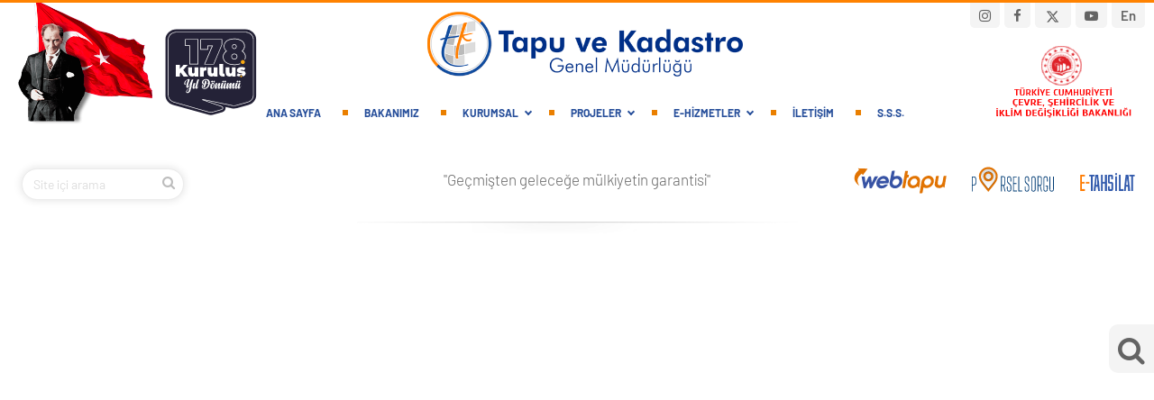

--- FILE ---
content_type: text/html; charset=UTF-8
request_url: https://www.tkgm.gov.tr/
body_size: 22613
content:

<!DOCTYPE html>
<html lang="tr" dir="ltr" class="h-100">
  <head>
    <meta charset="utf-8" />
<meta name="MobileOptimized" content="width" />
<meta name="HandheldFriendly" content="true" />
<meta name="viewport" content="width=device-width, initial-scale=1.0" />
<link rel="icon" href="/sites/default/files/tkgm-favicon.png" type="image/png" />
<link rel="canonical" href="http://www.tkgm.gov.tr/anasayfa" />
<link rel="shortlink" href="http://www.tkgm.gov.tr/node/6" />

    <title>Anasayfa | Tapu ve Kadastro Genel Müdürlüğü (TKGM)</title>
    <link rel="stylesheet" media="all" href="/core/themes/stable9/css/system/components/align.module.css?t9gz0z" />
<link rel="stylesheet" media="all" href="/core/themes/stable9/css/system/components/container-inline.module.css?t9gz0z" />
<link rel="stylesheet" media="all" href="/core/themes/stable9/css/system/components/clearfix.module.css?t9gz0z" />
<link rel="stylesheet" media="all" href="/core/themes/stable9/css/system/components/hidden.module.css?t9gz0z" />
<link rel="stylesheet" media="all" href="/core/themes/stable9/css/system/components/item-list.module.css?t9gz0z" />
<link rel="stylesheet" media="all" href="/core/themes/stable9/css/system/components/js.module.css?t9gz0z" />
<link rel="stylesheet" media="all" href="/core/themes/stable9/css/system/components/position-container.module.css?t9gz0z" />
<link rel="stylesheet" media="all" href="/core/themes/stable9/css/system/components/reset-appearance.module.css?t9gz0z" />
<link rel="stylesheet" media="all" href="/core/themes/stable9/css/views/views.module.css?t9gz0z" />
<link rel="stylesheet" media="all" href="/modules/contrib/back_to_top/css/back_to_top.css?t9gz0z" />
<link rel="stylesheet" media="all" href="/modules/contrib/extlink/css/extlink.css?t9gz0z" />
<link rel="stylesheet" media="all" href="/core/themes/stable9/css/core/assets/vendor/normalize-css/normalize.css?t9gz0z" />
<link rel="stylesheet" media="all" href="/themes/contrib/bootstrap5/css/components/action-links.css?t9gz0z" />
<link rel="stylesheet" media="all" href="/themes/contrib/bootstrap5/css/components/breadcrumb.css?t9gz0z" />
<link rel="stylesheet" media="all" href="/themes/contrib/bootstrap5/css/components/container-inline.css?t9gz0z" />
<link rel="stylesheet" media="all" href="/themes/contrib/bootstrap5/css/components/details.css?t9gz0z" />
<link rel="stylesheet" media="all" href="/themes/contrib/bootstrap5/css/components/exposed-filters.css?t9gz0z" />
<link rel="stylesheet" media="all" href="/themes/contrib/bootstrap5/css/components/field.css?t9gz0z" />
<link rel="stylesheet" media="all" href="/themes/contrib/bootstrap5/css/components/form.css?t9gz0z" />
<link rel="stylesheet" media="all" href="/themes/contrib/bootstrap5/css/components/icons.css?t9gz0z" />
<link rel="stylesheet" media="all" href="/themes/contrib/bootstrap5/css/components/inline-form.css?t9gz0z" />
<link rel="stylesheet" media="all" href="/themes/contrib/bootstrap5/css/components/item-list.css?t9gz0z" />
<link rel="stylesheet" media="all" href="/themes/contrib/bootstrap5/css/components/links.css?t9gz0z" />
<link rel="stylesheet" media="all" href="/themes/contrib/bootstrap5/css/components/menu.css?t9gz0z" />
<link rel="stylesheet" media="all" href="/themes/contrib/bootstrap5/css/components/more-link.css?t9gz0z" />
<link rel="stylesheet" media="all" href="/themes/contrib/bootstrap5/css/components/pager.css?t9gz0z" />
<link rel="stylesheet" media="all" href="/themes/contrib/bootstrap5/css/components/tabledrag.css?t9gz0z" />
<link rel="stylesheet" media="all" href="/themes/contrib/bootstrap5/css/components/tableselect.css?t9gz0z" />
<link rel="stylesheet" media="all" href="/themes/contrib/bootstrap5/css/components/tablesort.css?t9gz0z" />
<link rel="stylesheet" media="all" href="/themes/contrib/bootstrap5/css/components/textarea.css?t9gz0z" />
<link rel="stylesheet" media="all" href="/themes/contrib/bootstrap5/css/components/ui-dialog.css?t9gz0z" />
<link rel="stylesheet" media="all" href="/themes/contrib/bootstrap5/css/components/messages.css?t9gz0z" />
<link rel="stylesheet" media="all" href="/themes/contrib/bootstrap5/css/components/node.css?t9gz0z" />
<link rel="stylesheet" media="all" href="/themes/contrib/bootstrap5/css/style.css?t9gz0z" />
<link rel="stylesheet" media="all" href="/themes/contrib/bootstrap5/dist/icons/1.11.0/font/bootstrap-icons.css?t9gz0z" />
<link rel="stylesheet" media="all" href="/themes/tkgm2021/assets/googlefonts/google_fonts_500.css?t9gz0z" />
<link rel="stylesheet" media="all" href="/themes/tkgm2021/assets/googlefonts/google_fonts_600.css?t9gz0z" />
<link rel="stylesheet" media="all" href="/themes/tkgm2021/css/style.css?t9gz0z" />
<link rel="stylesheet" media="all" href="/themes/tkgm2021/assets/fonts/font-awesome/css/font-awesome.min.css?t9gz0z" />
<link rel="stylesheet" media="all" href="/themes/tkgm2021/assets/css/menu.css?t9gz0z" />
<link rel="stylesheet" media="all" href="/themes/tkgm2021/assets/css/style.css?t9gz0z" />
<link rel="stylesheet" media="all" href="/themes/tkgm2021/assets/css/custom.css?t9gz0z" />
<link rel="stylesheet" media="all" href="/themes/tkgm2021/assets/css/responsive.css?t9gz0z" />
<link rel="stylesheet" media="all" href="/themes/tkgm2021/assets/css/uikit.min.css?t9gz0z" />
<link rel="stylesheet" media="all" href="/themes/tkgm2021/css/custom.css?t9gz0z" />

    
</head>
  <body class="page-node-6 page-node-type-page path-frontpage   d-flex flex-column h-100">
        <a href="#main-content" class="visually-hidden focusable skip-link">
      Ana içeriğe atla
    </a>
    
      <div class="dialog-off-canvas-main-canvas d-flex flex-column h-100" data-off-canvas-main-canvas>
    

<header class="container-xxl header">

    <div class="header-container">
        <div class="logo-menu-container">
            <div class="logo">
                  <div class="region region-header-center-top">
    <div id="block-tkgm-2021-sosyalmedyablok" class="block block-block-content block-block-content31b9280f-9565-4f3e-a8c9-0c78fdca429f">
  
    
      
            <div class="clearfix text-formatted field field--name-body field--type-text-with-summary field--label-hidden field__item"><ul class="social-media-links">
                        <li class="searchbtn">
                           <!-- Search Button -->
<div class="search-wrapper">
  <a href="#search-modal" uk-toggle class="search-icon">
    <i class="fa fa-search"></i>
  </a>
</div>

<!-- Search Modal -->
<div id="search-modal" uk-modal>
  <div class="uk-modal-dialog uk-modal-body uk-border-rounded uk-width-1-1 uk-width-3-5@m">

    <button class="uk-modal-close-default" type="button" uk-close></button>

    <!-- Title -->
    <h3 class="uk-margin-small-bottom">
      Aramak istediğiniz kelime veya cümleyi yazınız...
    </h3>

    <!-- Search Form -->
    <form action="/search/node" method="get">
      <div class="uk-grid-small" uk-grid>
        
        <!-- Input -->
        <div class="uk-width-expand">
          <input
            type="text"
            class="uk-input uk-form-large"
            placeholder="Site içi arama"
            name="keys"
            maxlength="128"
            autofocus
          >
        </div>

        <!-- Button -->
        <div class="uk-width-auto">
          <button type="submit" class="uk-button uk-button-primary uk-button-large">
            ARA
          </button>
        </div>

      </div>
    </form>

  </div>
</div>

                        </li>
                        <li>
                            <a href="https://www.instagram.com/tapu_ve_kadastro" target="_blank"><i class="fa fa-instagram" aria-hidden="true"></i>
                            </a>
                        </li>
                        <li>
                            <a href="https://www.facebook.com/TapuKadastroGM/" target="_blank">
                                <i class="fa fa-facebook" aria-hidden="true"></i>
                            </a>
                        </li>
                        <li><a href="https://www.twitter.com/tkgmgovtr" target="_blank"><img alt="Tkgm Twitter" src="/sites/default/files/x-twiter-logo.png" style="margin-top: -3px;"></a>
                        </li>
                         <li>
                            <a href="https://www.youtube.com/channel/UCPEp3JaM-K0JuzMrJVKVRxw" target="_blank">
                               <i class="fa fa-youtube-play" aria-hidden="true"></i>
                            </a>
                        </li>
<li hreflang="en" data-drupal-link-system-path="<front>"><a href="/en" class="language-link" hreflang="en" data-drupal-link-system-path="<front>">En</a></li>
                    </ul></div>
      
  </div>
<div id="block-tkgm2logo" class="block block-block-content block-block-content9c0d19be-39d4-4c8f-b715-8253f5476a37">
  
    
      
            <div class="clearfix text-formatted field field--name-body field--type-text-with-summary field--label-hidden field__item"><a href="/">
          <img src="/themes/tkgm2021/assets/images/logo.png" alt="Tapu ve Kadastro Genel Müdürlüğü"/>
        </a></div>
      
  </div>

  </div>

            </div>
            <div class="menu">
                  <div class="region region-header-center-bottom">
    <nav role="navigation" aria-labelledby="block-mainnavigation-menu" id="block-mainnavigation" class="block block-menu navigation menu--main">
            
  <h5 class="visually-hidden" id="block-mainnavigation-menu">Main navigation</h5>
  

        

              <input class="menu-btn" type="checkbox" id="menu-btn" />
      <label class="menu-icon" for="menu-btn"><span class="navicon"></span></label>
      <ul data-block="header_center_bottom" class="menu">
    
            
    <li>
          <a href="/" data-drupal-link-system-path="&lt;front&gt;" class="is-active" aria-current="page">Ana Sayfa</a>
      </li>

            
    <li>
          <a href="https://www.csb.gov.tr/teskilat-semasi/bakan" target="_blank">Bakanımız</a>
      </li>

            
    <li class="submenu">
          <span>KURUMSAL</span>
      
              <ul>
    
            
    <li>
          <a href="/genel-mudurumuz-hakan-gedikli-ozgecmisi" data-drupal-link-system-path="node/16853">Genel Müdürümüz</a>
      </li>

            
    <li>
          <a href="/ust-yonetim" data-drupal-link-system-path="node/321">Üst Yönetim</a>
      </li>

            
    <li>
          <a href="/genel-mudurlerimiz" data-drupal-link-system-path="node/2473">Genel Müdürlerimiz</a>
      </li>

            
    <li>
          <a href="/daire-baskanliklari" data-drupal-link-system-path="node/2475">Daire Başkanlıkları</a>
      </li>

            
    <li>
          <a href="/bolge-mudurlukleri" data-drupal-link-system-path="node/2476">Bölge Müdürlükleri</a>
      </li>

            
    <li>
          <a href="/tasra" data-drupal-link-system-path="tasra">Tapu ve Kadastro Müdürlükleri</a>
      </li>

            
    <li>
          <a href="/misyon-vizyon" data-drupal-link-system-path="node/2">Misyon &amp; Vizyon</a>
      </li>

            
    <li>
          <a href="/tarihce-ve-gorevler" data-drupal-link-system-path="node/18566">Tarihçe ve Görevler</a>
      </li>

            
    <li>
          <a href="/bilgi-guvenligi-politikasi" data-drupal-link-system-path="node/12">Bilgi Güvenliği Politikası</a>
      </li>

    
    </ul>
  
      </li>

            
    <li class="submenu">
          <span>PROJELER</span>
      
              <ul>
    
            
    <li>
          <a href="/projeler/tapu-ve-kadastro-bilgi-sistemi-takbis" title="Tapu ve Kadastro Bilgi Sistemi" data-drupal-link-system-path="node/6327">TAKBİS</a>
      </li>

            
    <li>
          <a href="/projeler/mekansal-gayrimenkul-sistemi-megsis" title="Mekansal Gayrimenkul Sistemi" data-drupal-link-system-path="node/6329">MEGSİS</a>
      </li>

            
    <li>
          <a href="/projeler/tapu-arsiv-bilgi-sistemi-tarbis" title="Tapu Arşiv Bilgi Sistemi" data-drupal-link-system-path="node/6331">TARBİS</a>
      </li>

            
    <li>
          <a href="/projeler/tapu-ve-kadastro-modernizasyon-projesi-tkmp" title="Tapu ve Kadastro Modernizasyon Projesi" data-drupal-link-system-path="node/6332">TKMP</a>
      </li>

            
    <li>
          <a href="/projeler/ayap" data-drupal-link-system-path="node/12329">Ayap</a>
      </li>

            
    <li>
          <a href="/projeler/tusaga-aktif-cors-tr" title="TUSAGA-Aktif (Cors-TR)" data-drupal-link-system-path="node/6333">TUSAGA-AKTİF</a>
      </li>

            
    <li>
          <a href="/projeler/harita-bilgi-bankasi" title="Harita Bilgi Bankası" data-drupal-link-system-path="node/6334">HBB</a>
      </li>

            
    <li>
          <a href="/projeler/kktc-kadastro-yenileme-projesi" title="KKTC Kadastro Yenileme Projesi" data-drupal-link-system-path="node/6335">KKTC</a>
      </li>

            
    <li>
          <a href="/projeler/turkiye-ulusal-cografi-bilgi-sistemi-tucbs" title="Türkiye Ulusal Coğrafi Bilgi Sistemi" data-drupal-link-system-path="node/6336">TUCBS</a>
      </li>

            
    <li>
          <a href="/projeler/tesis-kadastrosunun-bitirilme-projesi" title="Tesis Kadastrosu Bitirilme Projesi" data-drupal-link-system-path="node/6337">TESİS KADASTROSU</a>
      </li>

            
    <li>
          <a href="/projeler/surekli-kurumsal-gelisim-projesi-skgp" title="Sürekli Kurumsal Gelişim Projesi" data-drupal-link-system-path="node/6338">SKGP</a>
      </li>

            
    <li>
          <a href="/projeler/2b-kadastrosu" data-drupal-link-system-path="node/6339">2/B KADASTROSU</a>
      </li>

            
    <li>
          <a href="/projeler/3-boyutlu-kent-modelleri-ve-kadastro-projesi" title="3 Boyutlu Kent Modelleri ve Kadastro Projesi" data-drupal-link-system-path="node/6340">3B ŞEHİR MODELLERİ </a>
      </li>

            
    <li>
          <a href="/projeler/3-boyutlu-bilgi-sistemi" data-drupal-link-system-path="node/9552">3 BOYUTLU BİLGİ SİSTEMİ</a>
      </li>

            
    <li>
          <a href="/projeler/tapu-ve-kadastro-modernizasyon-projesi-ek-finansmani-tkmp-ef" title="Tapu ve Kadastro Modernizasyon Projesi Ek Finanasmanı" data-drupal-link-system-path="node/6341">TKMP EF</a>
      </li>

    
    </ul>
  
      </li>

            
    <li class="submenu">
          <span>E-HİZMETLER</span>
      
              <ul>
    
            
    <li>
          <a href="/e-tahsilat" target="_blank" data-drupal-link-system-path="node/3796">E-TAHSİLAT</a>
      </li>

            
    <li>
          <a href="http://e-ilan.tkgm.gov.tr/" target="_blank">E-İLAN</a>
      </li>

            
    <li>
          <a href="/tapu-db/e-arsiv" target="_blank">E-ARŞİV</a>
      </li>

            
    <li>
          <a href="/tapu-db/e-haciz" target="_blank">E-HACİZ</a>
      </li>

            
    <li>
          <a href="/tapu-db/e-terkin" target="_blank">E-TERKİN</a>
      </li>

            
    <li>
          <a href="/tapu-db/e-ipotek" target="_blank">E-İPOTEK</a>
      </li>

            
    <li>
          <a href="/e-dergilerimiz" data-drupal-link-system-path="e-dergilerimiz">E-DERGİ</a>
      </li>

            
    <li>
          <a href="https://webtapu.tkgm.gov.tr" target="_blank">WEB TAPU</a>
      </li>

            
    <li>
          <a href="https://basvurusorgulama.tkgm.gov.tr/" target="_blank">BAŞVURU SORGU</a>
      </li>

            
    <li>
          <a href="https://parselsorgu.tkgm.gov.tr" target="_blank">PARSEL SORGU</a>
      </li>

    
    </ul>
  
      </li>

            
    <li>
          <a href="/iletisim" data-drupal-link-system-path="node/2474">İletişim</a>
      </li>

            
    <li>
          <a href="/sss" title="Sıkça Sorulan Sorular" data-drupal-link-system-path="sss">S.S.S.</a>
      </li>

    
    </ul>
  



  </nav>

  </div>

                            </div>
        </div>
        <div class="header-right">
            <div class="cevre-search-container">
                  <div class="region region-header-right1">
    <div id="block-tkgm2ustsag" class="block block-block-content block-block-content611e6097-0f2a-456f-b55f-7bc006c83c71">
  
    
      
            <div class="clearfix text-formatted field field--name-body field--type-text-with-summary field--label-hidden field__item"><div class="cevre-sehircilik-logo">
  <a href="https://www.csb.gov.tr" target="_blank"><img src="/themes/tkgm2021/assets/images/csbyenilogo.png" width="150" heigh="83" alt="Çevre, Şehircilik ve İklim Değişikliği Bakanlığı"/></a>
</div>
<!--
<ul class="social-media-links">
                        <li>
                            <a href="https://www.instagram.com/tapu_ve_kadastro" target="_blank">
                                <img src="/themes/tkgm2021/assets/images/instagram.png" />
                            </a>
                        </li>
                        <li>
                            <a href="https://www.facebook.com/TapuKadastroGM/" target="_blank">
                                <img src="/themes/tkgm2021/assets/images/facebook.png" />
                            </a>
                        </li>
                        <li>
                            <a href="https://www.twitter.com/tkgmgovtr" target="_blank"><svg xmlns="http://www.w3.org/2000/svg" height="1.4em" viewBox="0 0 512 512"><style>svg{fill:#000000}</style><path d="M389.2 48h70.6L305.6 224.2 487 464H345L233.7 318.6 106.5 464H35.8L200.7 275.5 26.8 48H172.4L272.9 180.9 389.2 48zM364.4 421.8h39.1L151.1 88h-42L364.4 421.8z"/></svg>
                            </a>
                        </li>
                         <li>
                            <a href="https://www.youtube.com/channel/UCPEp3JaM-K0JuzMrJVKVRxw" target="_blank">
                                <img src="/themes/tkgm2021/assets/images/youtube.png" />
                            </a>
                        </li>
                    </ul>--></div>
      
  </div>

  </div>

            </div>

            <div class="header-banner-container">
                <div class="year-banner">
                      <div class="region region-header-right2-top">
    <div id="block-tkgm-2021-searchmobil" class="block block-block-content block-block-contentb3c02399-55a2-4014-9c1a-aa58826753e9">
  
    
      
            <div class="clearfix text-formatted field field--name-body field--type-text-with-summary field--label-hidden field__item"><div class="search">
             <form action="/search/node" method="get">
                   <div class="input-group">
                      <input type="text" class="form-control" placeholder="Site içi arama" name="keys" maxlength="128" >
                   </div>
                </form>
          <i class="fa fa-search"></i>
</div></div>
      
  </div>

  </div>


                    <div class="language-link">
                        
                    </div>
                </div>
                <div class="phone-number">
                      <div class="region region-header-right2-bottom">
    <div id="block-tkgm2ustsag2alt" class="block block-block-content block-block-contentdb9417a3-0fb4-4294-9364-bd7a97c46b2d">
  
    
      
  </div>

  </div>

                </div>
            </div>
        </div>
    </div>
    <div class="ataturk">
          <div class="region region-header-left">
    <div id="block-tkgm2ustsol" class="block block-block-content block-block-content8c6a86d6-2e9f-4d84-af78-633927843c42">
  
    
      
            <div class="clearfix text-formatted field field--name-body field--type-text-with-summary field--label-hidden field__item"><img src="/themes/tkgm2021/assets/images/ataturk.png" alt="Mustafa Kemal Atatürk"/>
<img src="/sites/default/files/tkgm-178yil-son.svg" class="logoo" style="position: absolute;top: 25px;height: 104px;left: 162px;">
<!--<img src="/sites/default/files/kurdela.png" class="logoo" style="position: absolute;top: 63px;height: 67px;left: 186px;">--></div>
      
  </div>

  </div>

    </div>

    <div class="menu-divider"></div>
</header>
  <div class="region region-header2">
    <div id="block-tkgm2header2" class="block block-block-content block-block-content6f93b074-8cbb-41d8-a20f-25b4673a8060">
  
    
      
            <div class="clearfix text-formatted field field--name-body field--type-text-with-summary field--label-hidden field__item"><div class="container-xxl header2">
 <div class="yzncyill">
       <!--<img src="/sites/default/files/178.yil-3.png" class="logoo"  style="margin-top: -13px;height: 35px;" alt="Tapu ve Kadastro Genel Müdürlüğü 178. Yılı"/>-->
         <div class="search" style="margin-left: 0;">
             <form action="/search/node" method="get">
                   <div class="input-group">
                      <input type="text" class="form-control" placeholder="Site içi arama" name="keys" maxlength="128" >
                   </div>
                </form>
          <i class="fa fa-search"></i>
         </div>
     </div>
        <span>
            "Geçmişten geleceğe mülkiyetin garantisi"
        </span>

        <div class="header-logos">
            <ul>
                <li>
                    <a href="https://webtapu.tkgm.gov.tr/" target="_blank">
                        <img src="/themes/tkgm2021/assets/images/web-tapu25.svg" alt="TKGM Web Tapu"/>
                    </a>
                </li>
                <li>
                    <a href="https://parselsorgu.tkgm.gov.tr/" target="_blank">
                        <img src="/themes/tkgm2021/assets/images/parsel-sorgu25.svg" alt="TKGM Parsel Sorgu"/>
                    </a>
                </li>
                <li>
                    <a href="https://www.tkgm.gov.tr/e-tahsilat">
                        <img src="/themes/tkgm2021/assets/images/e-tahsilat-header.png" alt="TKGM e-Tahsilat"/>
                    </a>
                </li>
            </ul>
        </div>
    </div></div>
      
  </div>

  </div>



<main role="main" class="container-xxl homepage">
    <a id="main-content" tabindex="-1"></a>
    
    
    

    <div class="container-fluid m-0 p-0">
        <div class="row g-0">
            
            <div class="order-1 order-lg-2 col-12 ">
                  <div class="region region-content">
    <div data-drupal-messages-fallback class="hidden"></div><div id="block-pagetitle" class="block block-core block-page-title-block">
  
    
          <div class="header4">
        <h1 class=" class="mt-4 mt-md-0""><span class="field field--name-title field--type-string field--label-hidden">Anasayfa</span>
</h1>

        <div class="secondary-divider">
            <div class="service-divider"><img src="/themes/tkgm2021/assets/images/hizmet-divider.png"></div>
        </div>
    </div>

  </div>

<article data-history-node-id="6" class="node node--type-page node--view-mode-full">

  
    

  
  <div class="node__content">
    
  </div>

</article>

  </div>


                                      <div class="region region-home-top-content">
    <div class="views-element-container block block-views block-views-blockmanset-slayt-uikit-block-1" id="block-manset-slayt-uikit-block-1">
  
    
      <div data-block="home_top_content"><div class="view view-manset-slayt-uikit view-id-manset_slayt_uikit view-display-id-block_1 js-view-dom-id-ea647b134caff32a967e51ff3e26222d49711e5b68db96fea808712101e53a02">
  
    
      
      <div class="view-content">
      <div class="manset uk-position-relative uk-visible-toggle uk-dark" tabindex="-1" id="slideshow" uk-slideshow="animation: fade; autoplay: true; autoplay-interval: 8000;">
    <ul class="uk-slideshow-items">
                <li> <div class="views-field views-field-field-manset-faaliyetler-resim"><div class="field-content">  <a href="/2026-yeni-yil-mesaji" hreflang="tr"><img loading="lazy" src="/sites/default/files/2025-12/WhatsApp%20G%C3%B6rsel%202025-12-31%20saat%2022.29.54_49f4f3c3.jpg" width="1280" height="537" alt="" class="img-fluid" />
</a>
</div></div></li>
                <li> <div class="views-field views-field-field-manset-faaliyetler-resim"><div class="field-content">  <a href="/tkgm%27ye-turkiye-bilisim-dernegi%27nden-birincilik-odulu" hreflang="tr"><img loading="lazy" src="/sites/default/files/2025-11/WhatsApp%20G%C3%B6rsel%202025-11-01%20saat%2022.24.23_828f9beb_0.jpg" width="1272" height="534" alt="" class="img-fluid" />
</a>
</div></div></li>
                <li> <div class="views-field views-field-field-manset-faaliyetler-resim"><div class="field-content">  <a href="/milletimizin-basi-sagolsun" hreflang="tr"><img loading="lazy" src="/sites/default/files/2025-11/WhatsApp%20Image%202025-11-12%20at%2013.42.54.jpeg" width="1272" height="534" alt="" class="img-fluid" />
</a>
</div></div></li>
                <li> <div class="views-field views-field-field-manset-faaliyetler-resim"><div class="field-content">  <a href="/10-kasim-ataturk%27u-anma-gunu-0" hreflang="tr"><img loading="lazy" src="/sites/default/files/2025-11/WhatsApp%20G%C3%B6rsel%202025-11-08%20saat%2014.57.14_a714b72d.jpg" width="1280" height="537" alt="" class="img-fluid" />
</a>
</div></div></li>
                <li> <div class="views-field views-field-field-manset-faaliyetler-resim"><div class="field-content">  <a href="/29-ekim-cumhuriyet-bayrami-3" hreflang="tr"><img loading="lazy" src="/sites/default/files/2025-10/TKGM-29-EKIM---06%20web.jpg" width="1272" height="534" alt="" class="img-fluid" />
</a>
</div></div></li>
            </ul>
    
    <a class="uk-position-center-left uk-position-small uk-hidden-hover" href="#" uk-slidenav-previous uk-slideshow-item="previous"></a>
    <a class="uk-position-center-right uk-position-small uk-hidden-hover" href="#" uk-slidenav-next uk-slideshow-item="next"></a>

    <div class="uk-position-bottom-center uk-position-small">
        <ul class="uk-dotnav">
                        <li uk-slideshow-item="0"><a href="#">1</a></li>
                        <li uk-slideshow-item="1"><a href="#">2</a></li>
                        <li uk-slideshow-item="2"><a href="#">3</a></li>
                        <li uk-slideshow-item="3"><a href="#">4</a></li>
                        <li uk-slideshow-item="4"><a href="#">5</a></li>
                    </ul>
    </div>
</div>

    </div>
  
            <div class="view-footer">
      <a href="/manset-slayt-tumu" class="mnstumu"><span uk-icon="arrow-right"></span> TÜMÜ</a>
    </div>
    </div>
</div>

  </div>
<div id="block-tkgm-2021-tkgm2anasayfakutularuikit" class="block block-block-content block-block-contenta275728f-ccc1-4ae3-844b-3daeb6a249da">
  
    
      
            <div class="clearfix text-formatted field field--name-body field--type-text-with-summary field--label-hidden field__item"><br><div class="container-xxl mb-4">
        <div class="row">
            <div class="col-12 col-lg-3 col-md-6">
                <div class="service-big">
                    <div class="service-image">
                        <a href="https://webtapu.tkgm.gov.tr/" target="_blank">
                        <img src="/themes/tkgm2021/assets/images/web-tapu-islemleri.png" alt="Tkgm Web Tapu">
                         </a>
                    </div>
                    <div class="service-content">
                        <h4><a href="#"_blank">WEB TAPU İŞLEMLERİ</a></h4>
                          <div class="uk-inline">
                            <a href="https://webtapu.tkgm.gov.tr/" target="_blank"><button class="uk-button uk-button-default" type="button">Detaylı Bilgi<span uk-icon="arrow-right"></span></button></a>
                            <div uk-dropdown>Tapu müdürlüğüne gitmeden internetten satış, ipotek, mirasın intikali ve benzeri tüm tapu işlem başvurusunu yapabileceğiniz bir platformdur...</div> </div>   
                          <!--<a href="https://webtapu.tkgm.gov.tr/" target="_blank" class="btn btn-outline-dark big-service-button">
                            DETAYLI BİLGİ
                            <img src="/themes/tkgm2021/assets/images/detayli-bilgi-icon.png" alt="Detaylı Bilgi İkon">
                        </a>-->
                    </div>
                </div>
            </div>
            <div class="col-12 col-lg-3 col-md-6 mt-4 mt-md-0">
                <div class="service-big">
                    <div class="service-image">
                        <a href="https://parselsorgu.tkgm.gov.tr/" target="_blank">
                            <img src="/themes/tkgm2021/assets/images/parsel-sorgulama.png" alt="Tkgm Parsel Sorgu">
                        </a>
                    </div>
                    <div class="service-content">
                        <h4><a href="https://parselsorgu.tkgm.gov.tr/" target="_blank">PARSEL SORGULAMA</a></h4>
                        <div class="uk-inline">
                           <a href="https://parselsorgu.tkgm.gov.tr/"><button class="uk-button uk-button-default" type="button">Detaylı Bilgi <span uk-icon="arrow-right"></span></button></a>
                           <div uk-dropdown>Sistemimiz; arsa, arazi gibi gayrimenkuller için yapılan parsel sorgulama işlemlerini online platformda yapmamızı sağlamaktadır. </div>
                         </div>
                         <!--<a href="https://parselsorgu.tkgm.gov.tr/" target="_blank" class="btn btn-outline-dark big-service-button">
                            DETAYLI BİLGİ
                            <img src="/themes/tkgm2021/assets/images/detayli-bilgi-icon.png" alt="Detaylı Bilgi İkon">
                        </a>-->
                    </div>
                </div>
            </div>
            <div class="col-12 col-lg-3 col-md-6 mt-4 mt-md-5 mt-lg-0">
                <div class="service-big">
                    <div class="service-image">
                        <a href="https://www.yourkeyturkiye.gov.tr/">
                            <img src="/themes/tkgm2021/assets/images/your-key-turkey.png" alt="Tkgm Yorkey Turkey">
                        </a>
                    </div>
                    <div class="service-content">
                        <h4><a href="https://www.yourkeyturkiye.gov.tr/">YOUR KEY TÜRKİYE</a></h4>
                            <div class="uk-inline">
                                <a href="https://www.yourkeyturkiye.gov.tr/"><button class="uk-button uk-button-default" type="button">Detaylı Bilgi <span uk-icon="arrow-right"></span></button></a>
                                <div uk-dropdown>Yabancıların Türkiye'de gayrimenkul yatırımlarına ilişkin her türlü bilgiye ulaşabilecekleri interaktif, her zaman güncel, dinamik bir platformdur.</div>
                             </div>  
                        <!--<a href="https://www.yourkeyturkiye.gov.tr/" target="_blank" class="btn btn-outline-dark big-service-button">
                            DETAYLI BİLGİ
                            <img src="/themes/tkgm2021/assets/images/detayli-bilgi-icon.png" alt="Detaylı Bilgi İkon">
                        </a>-->
                    </div>
                </div>
            </div>
            <div class="col-12 col-lg-3 col-md-6 mt-4 mt-md-5 mt-lg-0">
                <div class="service-big">
                    <div class="service-image">
                        <a href="https://basvurusorgulama.tkgm.gov.tr">
                            <img src="/themes/tkgm2021/assets/images/basvuru-sorgulama.png" alt="Tkgm Başvuru Sorgulama">
                        </a>
                    </div>
                    <div class="service-content">
                        <h4><a href="https://basvurusorgulama.tkgm.gov.tr">BAŞVURU SORGULAMA</a></h4>
                             <div class="uk-inline">
                                 <a href="https://basvurusorgulama.tkgm.gov.tr"><button class="uk-button uk-button-default" type="button">Detaylı Bilgi <span uk-icon="arrow-right"></span></button></a>
                                 <div uk-dropdown>Tapu müdürlüğüne gitmeden yapılan başvuruya bağlı işlemin aşamalarının durumunu gösterir platformumuzdur.</div>
                            </div>
                        <!--<a href="https://basvurusorgulama.tkgm.gov.tr" target="_blank" class="btn btn-outline-dark big-service-button">
                            DETAYLI BİLGİ
                            <img src="/themes/tkgm2021/assets/images/detayli-bilgi-icon.png" alt="Detaylı Bilgi İkon">
                        </a>-->
                    </div>
                </div>
            </div>
        </div>
    </div></div>
      
  </div>
<div id="block-tkgm-2021-hizlimenuslider" class="block block-block-content block-block-content9dbbabb0-1be4-471c-b443-627ee5e494c7">
  
    
      
            <div class="clearfix text-formatted field field--name-body field--type-text-with-summary field--label-hidden field__item"><div class="service-divider">
            <img src="/themes/tkgm2021/assets/images/hizmet-divider.png" alt="Ayraç çizgisi">
        </div>
<div class="slider uk-position-relative uk-visible-toggle uk-dark" tabindex="-1" id="slider"
    uk-slider="autoplay: true; autoplay-interval: 5000; finite: false; draggable: true;">
    
<div class="uk-slider-items uk-child-width-1-2 uk-child-width-1-5@m uk-grid">
        <div>
            <div class="uk-panel">
                                <div class="service-small">
                    <div class="service-image">
                        <img src="/themes/tkgm2021/assets/images/aski-ilanlari.png" alt="Tkgm Askı İlanı"/>
                    </div>
                    <div class="service-content">
                        <h4>
                            ASKI İLANLARI
                        </h4>
                        <a href="http://e-ilan.tkgm.gov.tr/" target="_blank" class="btn btn-outline-dark btn-sm small-service-button">
                            İNCELE
                            <img src="/themes/tkgm2021/assets/images/incele-icon.png" alt="Detaylı Bilgi İkon"/>
                        </a>
                    </div>
                </div>
            </div>
        </div>
        <div>
            <div class="uk-panel">
                <div class="service-small">
                    <div class="service-image">
                        <img src="/themes/tkgm2021/assets/images/guvenilir-hesap.png" alt="Tkgm Güvenilir Hesap"/>
                    </div>
                    <div class="service-content">
                        <h4>
                            GÜVENİLİR HESAP
                        </h4>
                        <a href="https://www.tkgm.gov.tr/tapu-takas-1" target="_blank" class="btn btn-outline-dark btn-sm small-service-button">
                            İNCELE
                            <img src="/themes/tkgm2021/assets/images/incele-icon.png" alt="Detaylı Bilgi İkon"/>
                        </a>
                    </div>
                </div>
            </div>
        </div>
        <div>
            <div class="uk-panel">
                <div class="service-small">
                    <div class="service-image">
                        <img src="/themes/tkgm2021/assets/images/e-tahsilat.png" alt="Tkgm e-Tahsilat"/>
                    </div>
                    <div class="service-content">
                        <h4>
                            E-TAHSİLAT
                        </h4>
                        <a href="https://www.tkgm.gov.tr/e-tahsilat" target="_blank" class="btn btn-outline-dark btn-sm small-service-button">
                            İNCELE
                            <img src="/themes/tkgm2021/assets/images/incele-icon.png" alt="Detaylı Bilgi İkon"/>
                        </a>
                    </div>
                </div>
            </div>
        </div>
        <div>
            <div class="uk-panel">
                <div class="service-small">
                    <div class="service-image">
                        <img src="/themes/tkgm2021/assets/images/ponerisis.png" alt="Tkgm Kalite Yönetim Sistemi"/>
                    </div>
                    <div class="service-content">
                        <h4>
                            PROJE ÖNERİ SİSTEMİ
                        </h4>
                        <a href="https://kaliteyonetimsistemi.tkgm.gov.tr/oneriuserenterpage.aspx" target="_blank" class="btn btn-outline-dark btn-sm small-service-button">
                            İNCELE
                            <img src="/themes/tkgm2021/assets/images/incele-icon.png" alt="Detaylı Bilgi İkon"/>
                        </a>
                    </div>
                </div>
            </div>
        </div>
        <div>
            <div class="uk-panel">
                <div class="service-small">
                    <div class="service-image">
                        <img src="/themes/tkgm2021/assets/images/lihkab-islemleri.png" alt="Tkgm Lihkab İşlemleri"/>
                    </div>
                    <div class="service-content">
                        <h4>
                            LİHKAB İŞLEMLERİ
                        </h4>
                        <a href="/lihkab" class="btn btn-outline-dark btn-sm small-service-button">
                            İNCELE
                            <img src="/themes/tkgm2021/assets/images/incele-icon.png" alt="Detaylı Bilgi İkon"/>
                        </a>
                    </div>
                </div>
            </div>
        </div>
        <div>
            <div class="uk-panel">
                 <div class="service-small">
                    <div class="service-image">
                        <img src="/themes/tkgm2021/assets/images/istatistik.png" alt="Tkgm İstatistik"/>
                    </div>
                    <div class="service-content">
                        <h4>
                            İSTATİSTİKLER
                        </h4>
                        <a href="/tkgm/istatistik" target="_blank" class="btn btn-outline-dark btn-sm small-service-button">
                            İNCELE
                            <img src="/themes/tkgm2021/assets/images/incele-icon.png" alt="Detaylı Bilgi İkon"/>
                        </a>
                    </div>
                </div>
            </div>
        </div>
        <div>
            <div class="uk-panel">
                <div class="service-small">
                    <div class="service-image">
                        <img src="/themes/tkgm2021/assets/images/e-haciz-islemleri.png" alt="Tkgm e-Haciz İşlemleri"/>
                    </div>
                    <div class="service-content">
                        <h4>
                            E-HACİZ İŞLEMLERİ
                        </h4>
                        <a href="/tapu-db/e-haciz" class="btn btn-outline-dark btn-sm small-service-button">
                            İNCELE
                            <img src="/themes/tkgm2021/assets/images/incele-icon.png" alt="Detaylı Bilgi İkon"/>
                        </a>
                    </div>
                </div>
            </div>
        </div>
		
    </div>

    <!-- Önceki ve Sonraki Butonlar -->
    <a class="uk-position-center-left uk-position-small uk-hidden-hover" href="#" uk-slider-item="previous">
        <span uk-slidenav-previous></span>
    </a>
    <a class="uk-position-center-right uk-position-small uk-hidden-hover" href="#" uk-slider-item="next">
        <span uk-slidenav-next></span>
    </a>

    <!-- Dot Navigasyonu -->
    <ul class="uk-slider-nav uk-dotnav uk-flex-center uk-margin">
        {% for index in 0..rows|length-1 %}
        <li uk-slider-item="{{ index }}"><a href="#">{{ index + 1 }}</a></li>
        {% endfor %}
    </ul>
</div></div>
      
  </div>
<div id="block-tkgm-2021-yotubemuze" class="block block-block-content block-block-content1ddbb107-711a-4284-9d12-805e36c79684">
  
    
      
            <div class="clearfix text-formatted field field--name-body field--type-text-with-summary field--label-hidden field__item"><br>
<div class="container-xxl mb-4 smuze" style="padding: 0 15px;">
<a href="https://muze.tkgm.gov.tr" rel=" noopener" target="_blank"><img alt="Tkgm e-Müze" data-entity-type="file" data-entity-uuid="aac6e687-b784-42b2-84c0-a2b990ae06f6" height="auto" src="/sites/default/files/smuze_kisa.png" width="48%" style="box-shadow: rgb(0 0 0 / 62%) 0px 15px 22px -12px;"/></a> 
<a href="https://www.youtube.com/channel/UCPEp3JaM-K0JuzMrJVKVRxw" rel=" noopener" target="_blank"><img alt="Tkgm Youtube" data-entity-type="file" data-entity-uuid="aac6e687-b784-42b2-84c0-a2b990ae06f6" height="auto" src="/sites/default/files/youtube_knl.png" width="48%" style="box-shadow: rgb(0 0 0 / 62%) 0px 15px 22px -12px;"/></a> 
</div></div>
      
  </div>

  </div>


                    <div class="container-xxl mb-4 counter-slider">
                          <div class="region region-home-middle-content">
    <div id="block-tkgm-2021-tkgmverilerbg" class="block block-block-content block-block-contentef1f6f8e-23da-41c6-b74c-5995e2f2b841">
  
    
      
            <div class="clearfix text-formatted field field--name-body field--type-text-with-summary field--label-hidden field__item"><div class="uk-position-relative uk-visible-toggle uk-light" tabindex="-1" uk-slideshow="animation: fade; autoplay: true; autoplay-interval: 8000;"">
            <div class="uk-slideshow-items" style="aspect-ratio: 16 / 5 !important; min-width: 100%; max-width: 100%;">
                <div>
                    <img src="/sites/default/files/2021-06/sayac-bg-1.png" alt="tkgm veriler slayt resim 1" width="1242" height="350">
                </div>
            </div>
        </div></div>
      
  </div>
<div id="block-tkgm2-veriler" class="block block-tkgm-veriler block-tkgm-veriler-data">
  
    
      <div class="counter-container">

    <div class="row">
        <div class="col-lg-2 col-md-3 col-sm-6 mt-2 mt-sm-0">
            <div class="counter-field">
                <span class="counter">59,442,029</span>
            </div>
            <div class="counter-text">
			                TÜRKİYE GENELİ TOPLAM PARSEL
						
            </div>
        </div>

        <div class="col-lg-2 col-md-3 col-sm-6 mt-2 mt-sm-0">
            <div class="counter-field">
                <span class="counter">25,221,048</span>
            </div>
            <div class="counter-text">
				                TÜRKİYE GENELİ TOPLAM BAĞIMSIZ BÖLÜM
			                
            </div>
        </div>

        <div class="col-lg-2 col-md-3 col-sm-6 mt-2 mt-sm-3 mt-md-0">
            <div class="counter-field">
                <span class="counter">56,770,945</span>
            </div>
            <div class="counter-text">
			                TÜRKİYE GENELİ TOPLAM MALİK
			            </div>
        </div>

        <div class="col-lg-2 col-md-3 col-sm-6 mt-2 mt-sm-3 mt-md-0">
            <div class="counter-field">
                <span class="counter">337,696</span>
            </div>
            <div class="counter-text">
			                TÜRKİYE GENELİ TOPLAM YABANCI MÜLKİYET
			            </div>
        </div>

    </div>


</div>

  </div>

  </div>

                    </div>

                      <div class="region region-home-bottom-content">
    <div id="block-tkgm2anasayfakutular2" class="block block-block-content block-block-content84c55c80-d335-470c-a000-04684cd59df4">
  
    
      
            <div class="clearfix text-formatted field field--name-body field--type-text-with-summary field--label-hidden field__item"><div class="container-xxl">
        <div class="row">
            <div class="col-lg-3 col-sm-6">
                <div class="project-field">
                    <img src="/themes/tkgm2021/assets/images/project-01.png" alt="Tkgm 3 Boyutlu Kent Modelleri"/>
                    <a href="/projeler/3-boyutlu-kent-modelleri-ve-kadastro-projesi" class="btn btn-outline-dark btn-sm big-service-button">
                        DETAYLI BİLGİ
                        <img src="/themes/tkgm2021/assets/images/detayli-bilgi-icon.png" alt="Detaylı Bilgi İkon"/>
                    </a>
                </div>
            </div>
            <!--<div class="col-lg-3 col-sm-6">
                <div class="project-field">
                    <img src="/themes/tkgm2021/assets/images/project-02.png" />
                    <a href="/projeler/tusaga-aktif-cors-tr" class="btn btn-outline-dark btn-sm big-service-button">
                        DETAYLI BİLGİ
                        <img src="/themes/tkgm2021/assets/images/detayli-bilgi-icon.png" />
                    </a>
                </div>
            </div>-->
           <div class="col-lg-3 col-sm-6">
                <div class="project-field">
                    <img src="/themes/tkgm2021/assets/images/kyshome.jpeg" alt="Tkgm Kalite Yönetim Sistemi"/>
                    <a href="/kalite-yonetim-sistemi" class="btn btn-outline-dark btn-sm big-service-button">
                        DETAYLI BİLGİ
                        <img src="/themes/tkgm2021/assets/images/detayli-bilgi-icon.png" alt="Detaylı Bilgi İkon"/>
                    </a>
                </div>
            </div>
            <div class="col-lg-3 col-sm-6">
                <div class="project-field">
                    <img src="/themes/tkgm2021/assets/images/project-03.png" alt="Takbis"/>
                    <a href="/projeler/tapu-ve-kadastro-bilgi-sistemi-takbis" class="btn btn-outline-dark btn-sm big-service-button">
                        DETAYLI BİLGİ
                        <img src="/themes/tkgm2021/assets/images/detayli-bilgi-icon.png" alt="Detaylı Bilgi İkon"/>
                    </a>
                </div>
            </div>
            <div class="col-lg-3 col-sm-6">
                <div class="project-field">
                    <img src="/themes/tkgm2021/assets/images/project-04.png" alt="Güvenilir Hesap Tapu Takas"/>
                    <a href="/tapu-takas-1" class="btn btn-outline-dark btn-sm big-service-button">
                        DETAYLI BİLGİ
                        <img src="/themes/tkgm2021/assets/images/detayli-bilgi-icon.png" alt="Detaylı Bilgi İkon"/>
                    </a>
                </div>
            </div>
        </div>
    </div>
<br><br>
    <div class="container-xxl">
        <div class="service-divider">
            <img src="/themes/tkgm2021/assets/images/hizmet-divider.png" alt="Ayraç çizgisi"/>
        </div>
    </div></div>
      
  </div>

  </div>


                    <div class="container-xxl mb-4">
                        <div class="row">
                            <div class="col-lg-6 news-container">
                                  <div class="region region-home-bottom1-left-content">
    <div class="views-element-container block block-views block-views-blocktkgm-faaliyetler-uikit-block-tkgm2-anasayfa-faaliyetler" id="block-tkgm-faaliyetler-uikit-block">
  
    
      <div data-block="home_bottom1_left_content"><div class="view view-tkgm-faaliyetler-uikit view-id-tkgm_faaliyetler_uikit view-display-id-block_tkgm2_anasayfa_faaliyetler js-view-dom-id-60335e1e504bdd0d7b81579de390ea77c2b6a739fe7f523955abfb02064f73cf">
  
    
      
      <div class="view-content">
      <h2 class="uk-heading-line uk-text-center"><span>HABERLER & FAALİYETLER</span></h2>
<div class="slider uk-position-relative uk-visible-toggle uk-dark" tabindex="-1" id="slider" 
    uk-slider="center: false; autoplay: true; autoplay-interval: 5000; finite: false; draggable: true;start: 0;">
    
    <ul class="uk-slider-items">
                <li class="uk-width-1-2@s uk-width-1-3@m"><div class="views-field views-field-field-manset-faaliyetler-resim"><div class="field-content">  <a href="/maas-promosyonlari-icin-1-grup-ihale-sureci-basliyor" hreflang="tr"><img loading="lazy" src="/sites/default/files/styles/max_325x325/public/2026-01/fc8b391c-e2f8-4de9-b36e-23e4887a09b7.jpg?itok=jsXALRYy" width="325" height="193" alt="" class="img-fluid image-style-max-325x325" />

</a>
</div></div><div class="views-field views-field-title"><span class="field-content"><a href="/maas-promosyonlari-icin-1-grup-ihale-sureci-basliyor" hreflang="tr">Maaş Promosyonları İçin 1. Grup İhale Süreci Başlıyor</a></span></div><div class="views-field views-field-created"><span class="field-content"><div class="duyurutarih"><span class="fontawesome-icon-inline"><i class="fas fa-calendar-alt"></i>&nbsp;</span><time datetime="2026-01-26T11:01:36+03:00" class="datetime">26  Ocak  2026</time>
</div>
</span></div><div class="views-field views-field-body"><div class="field-content">Genel Müdürlüğümüz personeline yönelik maaş promosyon süreçlerinin planlanması kapsamında oluşturulan “Aylık ve Ücret Ödeme ile Promosyon Protokolü Komisyonu”, 14.01.2026 tarihinde 3. toplantısını gerçekleştirdi...</div></div></li>
                <li class="uk-width-1-2@s uk-width-1-3@m"><div class="views-field views-field-field-manset-faaliyetler-resim"><div class="field-content">  <a href="/berlin%27de-tapu-ve-kadastro-hizmetleri-bilgilendirme-toplantisi-gerceklestirildi" hreflang="tr"><img loading="lazy" src="/sites/default/files/styles/max_325x325/public/2025-12/foto%201.jpeg?itok=vnuaINfn" width="325" height="217" alt="" class="img-fluid image-style-max-325x325" />

</a>
</div></div><div class="views-field views-field-title"><span class="field-content"><a href="/berlin%27de-tapu-ve-kadastro-hizmetleri-bilgilendirme-toplantisi-gerceklestirildi" hreflang="tr">Berlin’de Tapu ve Kadastro Hizmetleri Bilgilendirme Toplantısı Gerçekleştirildi</a></span></div><div class="views-field views-field-created"><span class="field-content"><div class="duyurutarih"><span class="fontawesome-icon-inline"><i class="fas fa-calendar-alt"></i>&nbsp;</span><time datetime="2025-12-30T13:00:56+03:00" class="datetime">30  Aralık  2025</time>
</div>
</span></div><div class="views-field views-field-body"><div class="field-content">Berlin Çorumlular Derneği’nin daveti üzerine, Başkonsolos  İlker Okan Şanlı’nın katılımıyla Tapu ve Kadastro Hizmetleri Bilgilendirme Toplantısı düzenlendi...</div></div></li>
                <li class="uk-width-1-2@s uk-width-1-3@m"><div class="views-field views-field-field-manset-faaliyetler-resim"><div class="field-content">  <a href="/ust-yonetimde-atama" hreflang="tr"><img loading="lazy" src="/sites/default/files/styles/max_325x325/public/2025-12/fatih%20%C3%A7a%C4%9Fatay%20atama%20.jpg?itok=01E-ZxmB" width="325" height="260" alt="" class="img-fluid image-style-max-325x325" />

</a>
</div></div><div class="views-field views-field-title"><span class="field-content"><a href="/ust-yonetimde-atama" hreflang="tr">Üst Yönetimde Atama</a></span></div><div class="views-field views-field-created"><span class="field-content"><div class="duyurutarih"><span class="fontawesome-icon-inline"><i class="fas fa-calendar-alt"></i>&nbsp;</span><time datetime="2025-12-26T10:48:40+03:00" class="datetime">26  Aralık  2025</time>
</div>
</span></div><div class="views-field views-field-body"><div class="field-content">Bakanlık Makamının 24.12.2025 tarih ve 18914991 Sayılı Oluru ile Kadastro Dairesi Başkanlığında görev yapan Fatih Çağatay KAPLAN, Bilgi Teknolojileri Dairesi Başkanı olarak asaleten atanmıştır. ..</div></div></li>
                <li class="uk-width-1-2@s uk-width-1-3@m"><div class="views-field views-field-field-manset-faaliyetler-resim"><div class="field-content">  <a href="/tkgm-heyetinden-sirbistan%27-ziyaret" hreflang="tr"><img loading="lazy" src="/sites/default/files/styles/max_325x325/public/2025-12/da3ab670-e1b8-4783-b318-fc1ae1cdae52_0.jpg?itok=Ur9a7aE7" width="244" height="325" alt="" class="img-fluid image-style-max-325x325" />

</a>
</div></div><div class="views-field views-field-title"><span class="field-content"><a href="/tkgm-heyetinden-sirbistan%27-ziyaret" hreflang="tr">TKGM Heyetinden Sırbistan’a Ziyaret</a></span></div><div class="views-field views-field-created"><span class="field-content"><div class="duyurutarih"><span class="fontawesome-icon-inline"><i class="fas fa-calendar-alt"></i>&nbsp;</span><time datetime="2025-12-10T14:09:26+03:00" class="datetime">10  Aralık  2025</time>
</div>
</span></div><div class="views-field views-field-body"><div class="field-content">Tapu ve Kadastro Genel Müdürlüğü heyeti, 4-5 Aralık 2025 tarihlerinde Sırbistan’ın başkenti Belgrad’da gerçekleştirilen “Uluslararası Değerleme Uzmanları Birliği (IAAO) Güneydoğu Avrupa (SEE) Şubesi Açılış ve Tanıtım Toplantısı’na katıldı. ..</div></div></li>
                <li class="uk-width-1-2@s uk-width-1-3@m"><div class="views-field views-field-field-manset-faaliyetler-resim"><div class="field-content">  <a href="/suriye%27nin-yeniden-imari-uluslararasi-fuari%27na-katildik" hreflang="tr"><img loading="lazy" src="/sites/default/files/styles/max_325x325/public/2025-11/kapak.jpg?itok=P1T-MReI" width="325" height="217" alt="" class="img-fluid image-style-max-325x325" />

</a>
</div></div><div class="views-field views-field-title"><span class="field-content"><a href="/suriye%27nin-yeniden-imari-uluslararasi-fuari%27na-katildik" hreflang="tr">Suriye’nin Yeniden İmarı Uluslararası Fuarı’na Katıldık</a></span></div><div class="views-field views-field-created"><span class="field-content"><div class="duyurutarih"><span class="fontawesome-icon-inline"><i class="fas fa-calendar-alt"></i>&nbsp;</span><time datetime="2025-11-03T15:43:56+03:00" class="datetime">03  Kasım  2025</time>
</div>
</span></div><div class="views-field views-field-body"><div class="field-content">Kurumumuz 28 Ekim –2 Kasım 2025 tarihleri arasında Suriye’nin başkenti Şam’da düzenlenen “Suriye’nin Yeniden İmarı Uluslararası Fuarı”na katıldı...</div></div></li>
                <li class="uk-width-1-2@s uk-width-1-3@m"><div class="views-field views-field-field-manset-faaliyetler-resim"><div class="field-content">  <a href="/azerbaycan-heyetinden-kurumumuza-ziyaret" hreflang="tr"><img loading="lazy" src="/sites/default/files/styles/max_325x325/public/2025-10/kapak_7.jpg?itok=sD03MwVV" width="325" height="217" alt="" class="img-fluid image-style-max-325x325" />

</a>
</div></div><div class="views-field views-field-title"><span class="field-content"><a href="/azerbaycan-heyetinden-kurumumuza-ziyaret" hreflang="tr">Azerbaycan Heyetinden Kurumumuza Ziyaret</a></span></div><div class="views-field views-field-created"><span class="field-content"><div class="duyurutarih"><span class="fontawesome-icon-inline"><i class="fas fa-calendar-alt"></i>&nbsp;</span><time datetime="2025-10-15T09:24:25+03:00" class="datetime">15  Ekim  2025</time>
</div>
</span></div><div class="views-field views-field-body"><div class="field-content">Azerbaycan Emlak Meseleleri Devlet Hizmeti Kurumu Başkan Yardımcısı Rüstem Şahbazov başkanlığındaki 6 kişilik heyet, 06–09 Ekim 2025 tarihleri arasında Kurumumuzu ziyaret etti...</div></div></li>
                <li class="uk-width-1-2@s uk-width-1-3@m"><div class="views-field views-field-field-manset-faaliyetler-resim"><div class="field-content">  <a href="/etik-kurulu-toplantisi-gerceklestirildi" hreflang="tr"><img loading="lazy" src="/sites/default/files/styles/max_325x325/public/2025-10/b5d1c021-14cf-473e-880b-8d87256af428.jpg?itok=i6UpWWSB" width="325" height="217" alt="" class="img-fluid image-style-max-325x325" />

</a>
</div></div><div class="views-field views-field-title"><span class="field-content"><a href="/etik-kurulu-toplantisi-gerceklestirildi" hreflang="tr">Etik Kurulu Toplantısı Gerçekleştirildi</a></span></div><div class="views-field views-field-created"><span class="field-content"><div class="duyurutarih"><span class="fontawesome-icon-inline"><i class="fas fa-calendar-alt"></i>&nbsp;</span><time datetime="2025-10-02T13:47:18+03:00" class="datetime">02  Ekim  2025</time>
</div>
</span></div><div class="views-field views-field-body"><div class="field-content">Genel Müdürlüğümüzde Etik Kültürünü yerleştirmek ve etik davranış bilincini geliştirmek amacıyla 30.09.2025 tarihinde Genel Müdür Yardımcımız Sayın Ömer Sinan BAYÇELEBİ başkanlığında Etik Kurulu toplanmıştır...</div></div></li>
                <li class="uk-width-1-2@s uk-width-1-3@m"><div class="views-field views-field-field-manset-faaliyetler-resim"><div class="field-content">  <a href="/egitim-kurulu-toplantisi-gerceklestirildi-0" hreflang="tr"><img loading="lazy" src="/sites/default/files/styles/max_325x325/public/2025-09/2fb78f8c-8d20-427e-bb6e-6731420a7fe2.jpg?itok=djBkvVQn" width="325" height="217" alt="" class="img-fluid image-style-max-325x325" />

</a>
</div></div><div class="views-field views-field-title"><span class="field-content"><a href="/egitim-kurulu-toplantisi-gerceklestirildi-0" hreflang="tr">Eğitim Kurulu Toplantısı Gerçekleştirildi</a></span></div><div class="views-field views-field-created"><span class="field-content"><div class="duyurutarih"><span class="fontawesome-icon-inline"><i class="fas fa-calendar-alt"></i>&nbsp;</span><time datetime="2025-09-18T12:50:29+03:00" class="datetime">18  Eylül  2025</time>
</div>
</span></div><div class="views-field views-field-body"><div class="field-content">Tapu ve Kadastro Genel Müdürlüğü’nün 97. Eğitim Kurulu Toplantısı, 2025 yılı Hizmet İçi Eğitim Planının değerlendirilmesi ve 2026 yılı Hizmet İçi Eğitim Planının hazırlanarak karara bağlanması amacıyla düzenlendi. Toplantıya, Genel Müdür Yardımcımız Dr. Mustafa AKKUL başkanlık etti...</div></div></li>
                <li class="uk-width-1-2@s uk-width-1-3@m"><div class="views-field views-field-field-manset-faaliyetler-resim"><div class="field-content">  <a href="/ust-yonetimde-atamalar-1" hreflang="tr"><img loading="lazy" src="/sites/default/files/styles/max_325x325/public/2025-09/atama%20haberi%20kopya.jpg?itok=IcPYCvEm" width="325" height="260" alt="" class="img-fluid image-style-max-325x325" />

</a>
</div></div><div class="views-field views-field-title"><span class="field-content"><a href="/ust-yonetimde-atamalar-1" hreflang="tr">Üst Yönetimde Atamalar</a></span></div><div class="views-field views-field-created"><span class="field-content"><div class="duyurutarih"><span class="fontawesome-icon-inline"><i class="fas fa-calendar-alt"></i>&nbsp;</span><time datetime="2025-09-08T17:19:29+03:00" class="datetime">08  Eylül  2025</time>
</div>
</span></div><div class="views-field views-field-body"><div class="field-content">Cumhurbaşkanlığı Kararnamesinin 2 ve 3 üncü maddeleri gereğince; 05 Eylül 2025 tarihli ve 2025/330 sayılı Resmi Gazetede yayımlanan atama kararnameleriyle;..</div></div></li>
                <li class="uk-width-1-2@s uk-width-1-3@m"><div class="views-field views-field-field-manset-faaliyetler-resim"><div class="field-content">  <a href="/unece-calistayina-katildik-1" hreflang="tr"><img loading="lazy" src="/sites/default/files/styles/max_325x325/public/2025-06/WhatsApp%20Image%202025-06-19%20at%2010.47.40_2.jpeg?itok=Wc8xsW2V" width="325" height="244" alt="" class="img-fluid image-style-max-325x325" />

</a>
</div></div><div class="views-field views-field-title"><span class="field-content"><a href="/unece-calistayina-katildik-1" hreflang="tr">UNECE Çalıştayına Katıldık </a></span></div><div class="views-field views-field-created"><span class="field-content"><div class="duyurutarih"><span class="fontawesome-icon-inline"><i class="fas fa-calendar-alt"></i>&nbsp;</span><time datetime="2025-06-19T12:01:18+03:00" class="datetime">19  Haziran  2025</time>
</div>
</span></div><div class="views-field views-field-body"><div class="field-content">Birleşmiş Milletler Avrupa Ekonomik Komisyonu (UNECE), Uluslararası Ölçmeciler Federasyonu (FIG), Dünya Bankası iş birliğiyle düzenlenen “Kayıt Dışı Yapıların Resmileştirilmesi ve Coğrafi Ekosistemlerin, Arazi Araçlarının ve Politikalarının Geliştirilmesi” başlıklı çalıştay, çok sayıda ülke temsilcisinin katılımıyla gerçekleştirildi...</div></div></li>
            </ul>

    <!-- Önceki ve Sonraki Butonlar -->
    <a class="uk-position-center-left uk-position-small uk-hidden-hover" href="#" uk-slider-item="previous">
        <span uk-slidenav-previous></span>
    </a>
    <a class="uk-position-center-right uk-position-small uk-hidden-hover" href="#" uk-slider-item="next">
        <span uk-slidenav-next></span>
    </a>

    <!-- Dot Navigasyonu -->
    <ul class="uk-slider-nav uk-dotnav uk-flex-center uk-margin">
                <li uk-slider-item="0"><a href="#">1</a></li>
                <li uk-slider-item="1"><a href="#">2</a></li>
                <li uk-slider-item="2"><a href="#">3</a></li>
                <li uk-slider-item="3"><a href="#">4</a></li>
                <li uk-slider-item="4"><a href="#">5</a></li>
                <li uk-slider-item="5"><a href="#">6</a></li>
                <li uk-slider-item="6"><a href="#">7</a></li>
                <li uk-slider-item="7"><a href="#">8</a></li>
                <li uk-slider-item="8"><a href="#">9</a></li>
                <li uk-slider-item="9"><a href="#">10</a></li>
            </ul>
</div>

    </div>
  
            <div class="view-footer">
      <a href="/haberler-faaliyetler-tumu" class="btn btn-dark classic-button">TÜMÜNÜ GÖR <i class="fa fa-arrow-circle-o-right"></i></a>
    </div>
    </div>
</div>

  </div>

  </div>

                                <div class="news-border"></div>
                            </div>

                            <div class="col-lg-3 col-md-6 announcement-container">
                                  <div class="region region-home-bottom1-middle-content">
    <div class="views-element-container block block-views block-views-blockbirimlerin-haberleri-block-tkgm2-duyuru" id="block-views-block-tkgm2-duyuru">
  
      <h2>DUYURULAR</h2>
    
      <div data-block="home_bottom1_middle_content"><div class="view view-birimlerin-haberleri view-id-birimlerin_haberleri view-display-id-block_tkgm2_duyuru js-view-dom-id-b1250f07efd5c2e65c515053126a7675d6ced4374df68bed2ddb19fb081b6c73">
  
    
      
      <div class="view-content">
      <div class="announce-container">
  
  <ul>

          <li><div class="views-field views-field-title"><span class="field-content"><a href="/%22a1-3b-sehir-modellerinin-olusturulmasi%22-bileseninin-ihale-surecleri-icin-hizmet-alimina-yonelik" hreflang="tr">&quot;A1-3B ŞEHİR MODELLERİNİN OLUŞTURULMASI&quot; bileşeninin ihale süreçleri için hizmet alımına yönelik ihale DUYURUSU</a></span></div><div class="views-field views-field-created"><span class="field-content"><div class="duyurutarih"><time datetime="2026-01-23T17:43:22+03:00" class="datetime">23  Ocak  2026</time>
</div></span></div></li>
          <li><div class="views-field views-field-title"><span class="field-content"><a href="/kpss-20252-ile-osym-tarafindan-kurumumuz-emrine-yerlestirilen-adaylar-hakkinda-duyuru" hreflang="tr">KPSS 2025/2 İLE ÖSYM TARAFINDAN KURUMUMUZ EMRİNE YERLEŞTİRİLEN ADAYLAR HAKKINDA DUYURU </a></span></div><div class="views-field views-field-created"><span class="field-content"><div class="duyurutarih"><time datetime="2026-01-08T16:48:50+03:00" class="datetime">08  Ocak  2026</time>
</div></span></div></li>
          <li><div class="views-field views-field-title"><span class="field-content"><a href="/ocak-2026-donemi-atama-ve-yer-degisikligi-islemleri-2" hreflang="tr">OCAK 2026 DÖNEMİ ATAMA VE YER DEĞİŞİKLİĞİ İŞLEMLERİ (2)</a></span></div><div class="views-field views-field-created"><span class="field-content"><div class="duyurutarih"><time datetime="2026-01-08T13:40:23+03:00" class="datetime">08  Ocak  2026</time>
</div></span></div></li>
          <li><div class="views-field views-field-title"><span class="field-content"><a href="/29112025-tarihinde-yapilan-gorevde-yukselme-ve-unvan-degisikligi-yazili-sinav-sonuclarina-iliskin" hreflang="tr">29/11/2025 TARİHİNDE YAPILAN GÖREVDE YÜKSELME VE ÜNVAN DEĞİŞİKLİĞİ YAZILI SINAV SONUÇLARINA İLİŞKİN İTİRAZ DEĞERLENDİRME SONUÇLARI İLE KESİNLEŞEN SINAV SONUÇLARI VE SÖZLÜ SINAV TARİHLERİ HAKKINDA DUYURU</a></span></div><div class="views-field views-field-created"><span class="field-content"><div class="duyurutarih"><time datetime="2026-01-08T13:05:37+03:00" class="datetime">08  Ocak  2026</time>
</div></span></div></li>
          <li><div class="views-field views-field-title"><span class="field-content"><a href="/ayap-kadastro-harita-ve-bilgilerinin-guncellenmesi-isi-grup-3-ihale-ilani" hreflang="tr">AYAP Kadastro Harita ve Bilgilerinin Güncellenmesi İşi (Grup 3) İhale İlanı</a></span></div><div class="views-field views-field-created"><span class="field-content"><div class="duyurutarih"><time datetime="2025-12-29T13:05:56+03:00" class="datetime">29  Aralık  2025</time>
</div></span></div></li>
          <li><div class="views-field views-field-title"><span class="field-content"><a href="/29112025-tarihinde-yapilan-gorevde-yukselme-ve-unvan-degisikligi-yazili-sinavi-uygulamasi-soru-ve" hreflang="tr">29/11/2025 TARİHİNDE YAPILAN GÖREVDE YÜKSELME VE ÜNVAN DEĞİŞİKLİĞİ YAZILI SINAVI UYGULAMASI, SORU VE CEVAPLARINA İLİŞKİN İTİRAZ DEĞERLENDİRME SONUÇLARI İLE SINAV SONUÇLARI VE İTİRAZ USULLERİ HAKKINDA DUYURU</a></span></div><div class="views-field views-field-created"><span class="field-content"><div class="duyurutarih"><time datetime="2025-12-24T14:32:58+03:00" class="datetime">24  Aralık  2025</time>
</div></span></div></li>
          <li><div class="views-field views-field-title"><span class="field-content"><a href="/ocak-2026-donemi-atama-ve-yer-degisikligi-islemleri" hreflang="tr">Ocak 2026 Dönemi Atama ve Yer Değişikliği İşlemleri</a></span></div><div class="views-field views-field-created"><span class="field-content"><div class="duyurutarih"><time datetime="2025-12-18T17:09:13+03:00" class="datetime">18  Aralık  2025</time>
</div></span></div></li>
          <li><div class="views-field views-field-title"><span class="field-content"><a href="/vekaletname-hakkinda-duyuru" hreflang="tr">Vekaletname Hakkında Duyuru</a></span></div><div class="views-field views-field-created"><span class="field-content"><div class="duyurutarih"><time datetime="2025-12-10T11:49:51+03:00" class="datetime">10  Aralık  2025</time>
</div></span></div></li>
          <li><div class="views-field views-field-title"><span class="field-content"><a href="/vekaletten-azil-hakkinda-genelge" hreflang="tr">Vekaletten Azil Hakkında Genelge</a></span></div><div class="views-field views-field-created"><span class="field-content"><div class="duyurutarih"><time datetime="2025-12-05T14:52:29+03:00" class="datetime">05  Aralık  2025</time>
</div></span></div></li>
          <li><div class="views-field views-field-title"><span class="field-content"><a href="/29112025-tarihinde-yapilan-gorevde-yukselme-ve-unvan-degisikligi-yazili-sinav-sorulari-ile-sinavin" hreflang="tr">29/11/2025 Tarihinde Yapılan Görevde Yükselme ve Ünvan Değişikliği Yazılı Sınav Soruları İle Sınavın Uygulanmasına İlişkin İtiraz Usulü Hakkında Duyuru</a></span></div><div class="views-field views-field-created"><span class="field-content"><div class="duyurutarih"><time datetime="2025-12-01T11:42:37+03:00" class="datetime">01  Aralık  2025</time>
</div></span></div></li>
          <li><div class="views-field views-field-title"><span class="field-content"><a href="/201912-sayili-arsiv-hizmetleri-genelgesinde-degisiklik" hreflang="tr">2019/12 Sayılı Arşiv Hizmetleri Genelgesinde Değişiklik</a></span></div><div class="views-field views-field-created"><span class="field-content"><div class="duyurutarih"><time datetime="2025-11-27T17:30:45+03:00" class="datetime">27  Kasım  2025</time>
</div></span></div></li>
          <li><div class="views-field views-field-title"><span class="field-content"><a href="/cins-degisikligi-13a-harci-ile-ilgili-duyuru" hreflang="tr"> Cins Değişikliği (13/a harcı) ile İlgili Duyuru</a></span></div><div class="views-field views-field-created"><span class="field-content"><div class="duyurutarih"><time datetime="2025-11-26T14:22:17+03:00" class="datetime">26  Kasım  2025</time>
</div></span></div></li>
          <li><div class="views-field views-field-title"><span class="field-content"><a href="/gorevde-yukselme-ve-unvan-degisikligi-sinavi-basvuru-degerlendirme-sonuclarina-ve-sinav-ucretinin" hreflang="tr">GÖREVDE YÜKSELME ve ÜNVAN DEĞİŞİKLİĞİ SINAVI BAŞVURU DEĞERLENDİRME SONUÇLARINA  VE SINAV ÜCRETİNİN YATIRILMASINA İLİŞKİN İLAN</a></span></div><div class="views-field views-field-created"><span class="field-content"><div class="duyurutarih"><time datetime="2025-11-11T19:35:15+03:00" class="datetime">11  Kasım  2025</time>
</div></span></div></li>
          <li><div class="views-field views-field-title"><span class="field-content"><a href="/20254-sayili-genelgede-yapilan-degisiklikler-hakkinda-duyuru" hreflang="tr">2025/4 Sayılı Genelgede Yapılan Değişiklikler Hakkında Duyuru</a></span></div><div class="views-field views-field-created"><span class="field-content"><div class="duyurutarih"><time datetime="2025-10-21T09:19:25+03:00" class="datetime">21  Ekim  2025</time>
</div></span></div></li>
          <li><div class="views-field views-field-title"><span class="field-content"><a href="/tapu-ve-kadastro-uzman-yardimcisi-olarak-kurumumuz-emrine-atanmaya-hak-kazanan-adaylar-hakkinda" hreflang="tr">Tapu ve Kadastro Uzman Yardımcısı Olarak Kurumumuz Emrine  Atanmaya Hak Kazanan Adaylar Hakkında Duyuru</a></span></div><div class="views-field views-field-created"><span class="field-content"><div class="duyurutarih"><time datetime="2025-10-20T15:22:45+03:00" class="datetime">20  Ekim  2025</time>
</div></span></div></li>
          <li><div class="views-field views-field-title"><span class="field-content"><a href="/genelge-degisikligi-7" hreflang="tr">Genelge Değişikliği</a></span></div><div class="views-field views-field-created"><span class="field-content"><div class="duyurutarih"><time datetime="2025-10-09T15:14:55+03:00" class="datetime">09  Ekim  2025</time>
</div></span></div></li>
          <li><div class="views-field views-field-title"><span class="field-content"><a href="/2828-sayili-kanun-kapsaminda-kurumumuz-emrine-yerlestirilen-adaylar-hakkinda-duyuru-8" hreflang="tr">2828 Sayılı Kanun Kapsamında Kurumumuz Emrine Yerleştirilen Adaylar Hakkında Duyuru</a></span></div><div class="views-field views-field-created"><span class="field-content"><div class="duyurutarih"><time datetime="2025-10-09T10:32:16+03:00" class="datetime">09  Ekim  2025</time>
</div></span></div></li>
          <li><div class="views-field views-field-title"><span class="field-content"><a href="/gorevde-yukselme-ve-unvan-degisikligi-sinavi-gys-uds-2025-hakkinda-duyuru" hreflang="tr">Görevde Yükselme ve Ünvan Değişikliği Sınavı [GYS-ÜDS 2025] Hakkında Duyuru</a></span></div><div class="views-field views-field-created"><span class="field-content"><div class="duyurutarih"><time datetime="2025-10-06T14:51:18+03:00" class="datetime">06  Ekim  2025</time>
</div></span></div></li>
          <li><div class="views-field views-field-title"><span class="field-content"><a href="/ostim-teknik-universitesi-bilirkisilik-ve-hukuk-egitimleri-ekim-programi-hakkinda-duyuru" hreflang="tr">Ostim Teknik Üniversitesi : Bilirkişilik ve Hukuk Eğitimleri (Ekim Programı) Hakkında Duyuru</a></span></div><div class="views-field views-field-created"><span class="field-content"><div class="duyurutarih"><time datetime="2025-10-03T13:53:39+03:00" class="datetime">03  Ekim  2025</time>
</div></span></div></li>
          <li><div class="views-field views-field-title"><span class="field-content"><a href="/tapu-ve-kadastro-uzman-yardimciligi-sozlu-sinav-sonuclari-hakkinda-duyuru" hreflang="tr">TAPU VE KADASTRO UZMAN YARDIMCILIĞI SÖZLÜ SINAV SONUÇLARI HAKKINDA DUYURU</a></span></div><div class="views-field views-field-created"><span class="field-content"><div class="duyurutarih"><time datetime="2025-09-29T20:49:01+03:00" class="datetime">29  Eylül  2025</time>
</div></span></div></li>
          <li><div class="views-field views-field-title"><span class="field-content"><a href="/3713-sayili-kanun-kapsaminda-kurumumuz-emrine-yerlestirilen-adaylar-hakkinda-duyuru-16" hreflang="tr">3713 Sayılı Kanun Kapsamında Kurumumuz Emrine Yerleştirilen Adaylar Hakkında Duyuru</a></span></div><div class="views-field views-field-created"><span class="field-content"><div class="duyurutarih"><time datetime="2025-09-23T10:33:56+03:00" class="datetime">23  Eylül  2025</time>
</div></span></div></li>
          <li><div class="views-field views-field-title"><span class="field-content"><a href="/tapu-ve-kadastro-uzman-yardimcisi-sozlu-sinav-ilani" hreflang="tr">Tapu ve Kadastro Uzman Yardımcısı Sözlü Sınav İlanı</a></span></div><div class="views-field views-field-created"><span class="field-content"><div class="duyurutarih"><time datetime="2025-09-09T15:05:23+03:00" class="datetime">09  Eylül  2025</time>
</div></span></div></li>
          <li><div class="views-field views-field-title"><span class="field-content"><a href="/ankara-yildirim-beyazit-universitesi-bilirkisilik-temel-egitim-programi-duyurusu" hreflang="tr">Ankara Yıldırım Beyazıt Üniversitesi Bilirkişilik Temel Eğitim Programı Duyurusu</a></span></div><div class="views-field views-field-created"><span class="field-content"><div class="duyurutarih"><time datetime="2025-08-25T17:33:06+03:00" class="datetime">25  Ağustos  2025</time>
</div></span></div></li>
          <li><div class="views-field views-field-title"><span class="field-content"><a href="/ostim-teknik-universitesi-bilirkisilik-temel-ve-yenileme-egitimi-duyurusu" hreflang="tr">Ostim Teknik Üniversitesi Bilirkişilik Temel ve Yenileme Eğitimi Duyurusu.</a></span></div><div class="views-field views-field-created"><span class="field-content"><div class="duyurutarih"><time datetime="2025-08-25T17:26:12+03:00" class="datetime">25  Ağustos  2025</time>
</div></span></div></li>
          <li><div class="views-field views-field-title"><span class="field-content"><a href="/sozlesmeli-ucak-kontrol-makinisti-sinavi-sonucunda-atanmaya-hak-kazanan-adaylar-hakkinda-duyuru" hreflang="tr">SÖZLEŞMELİ UÇAK KONTROL MAKİNİSTİ SINAVI SONUCUNDA ATANMAYA HAK KAZANAN ADAYLAR HAKKINDA DUYURU</a></span></div><div class="views-field views-field-created"><span class="field-content"><div class="duyurutarih"><time datetime="2025-08-25T13:45:57+03:00" class="datetime">25  Ağustos  2025</time>
</div></span></div></li>
          <li><div class="views-field views-field-title"><span class="field-content"><a href="/ostim-teknik-universitesi-indirim-protokolu" hreflang="tr">Ostim Teknik Üniversitesi İndirim Protokolü.</a></span></div><div class="views-field views-field-created"><span class="field-content"><div class="duyurutarih"><time datetime="2025-08-21T15:27:55+03:00" class="datetime">21  Ağustos  2025</time>
</div></span></div></li>
          <li><div class="views-field views-field-title"><span class="field-content"><a href="/sozlesmeli-ucak-kontrol-makinisti-sinav-sonuclari-0" hreflang="tr">SÖZLEŞMELİ UÇAK KONTROL MAKİNİSTİ SINAV SONUÇLARI</a></span></div><div class="views-field views-field-created"><span class="field-content"><div class="duyurutarih"><time datetime="2025-08-20T11:06:43+03:00" class="datetime">20  Ağustos  2025</time>
</div></span></div></li>
          <li><div class="views-field views-field-title"><span class="field-content"><a href="/olunceye-kadar-bakma-sozlesmesi-ve-miras-hukuku-uygulamalari-hakkinda-duyuru" hreflang="tr">Ölünceye Kadar Bakma Sözleşmesi ve Miras Hukuku Uygulamaları Hakkında Duyuru</a></span></div><div class="views-field views-field-created"><span class="field-content"><div class="duyurutarih"><time datetime="2025-08-14T16:48:00+03:00" class="datetime">14  Ağustos  2025</time>
</div></span></div></li>
          <li><div class="views-field views-field-title"><span class="field-content"><a href="/20254-nolu-genelgede-yapilan-degisiklik-hakkinda-duyuru" hreflang="tr">2025/4 Nolu Genelgede Yapılan Değişiklik Hakkında Duyuru</a></span></div><div class="views-field views-field-created"><span class="field-content"><div class="duyurutarih"><time datetime="2025-08-11T14:01:15+03:00" class="datetime">11  Ağustos  2025</time>
</div></span></div></li>
          <li><div class="views-field views-field-title"><span class="field-content"><a href="/sozlesmeli-ucak-kontrol-makinisti-sozlu-sinav-duyurusu" hreflang="tr">Sözleşmeli Uçak Kontrol Makinisti Sözlü Sınav Duyurusu</a></span></div><div class="views-field views-field-created"><span class="field-content"><div class="duyurutarih"><time datetime="2025-08-04T13:40:22+03:00" class="datetime">04  Ağustos  2025</time>
</div></span></div></li>
          <li><div class="views-field views-field-title"><span class="field-content"><a href="/uye-aidat-kesintileri-maliye-hesap-kodunun-guncellenmesi-ve-bilgilendirme" hreflang="tr">Üye Aidat Kesintileri, Maliye Hesap Kodunun Güncellenmesi ve Bilgilendirme</a></span></div><div class="views-field views-field-created"><span class="field-content"><div class="duyurutarih"><time datetime="2025-08-01T17:40:28+03:00" class="datetime">01  Ağustos  2025</time>
</div></span></div></li>
          <li><div class="views-field views-field-title"><span class="field-content"><a href="/tezsiz-yuksek-lisans-ogrenci-alimi-hakkinda-duyuru" hreflang="tr">Tezsiz Yüksek Lisans Öğrenci Alımı Hakkında Duyuru</a></span></div><div class="views-field views-field-created"><span class="field-content"><div class="duyurutarih"><time datetime="2025-08-01T17:31:13+03:00" class="datetime">01  Ağustos  2025</time>
</div></span></div></li>
          <li><div class="views-field views-field-title"><span class="field-content"><a href="/yaratici-muhendislik-atolyesi-ve-yapay-zeka-destekli-robotik-kodlama-egitimleri-duyurusu" hreflang="tr">Yaratıcı Mühendislik Atölyesi ve Yapay Zeka Destekli Robotik Kodlama Eğitimleri Duyurusu</a></span></div><div class="views-field views-field-created"><span class="field-content"><div class="duyurutarih"><time datetime="2025-07-31T10:10:45+03:00" class="datetime">31  Temmuz  2025</time>
</div></span></div></li>
          <li><div class="views-field views-field-title"><span class="field-content"><a href="/kpss-20251-olcme-secme-ve-yerlestirme-merkezi-baskanligi-tarafindan-kurumumuz-emrine-yerlestirilen" hreflang="tr">KPSS 2025/1 Ölçme, Seçme ve Yerleştirme Merkezi Başkanlığı Tarafından Kurumumuz Emrine Yerleştirilen Adaylara İlişkin Duyuru </a></span></div><div class="views-field views-field-created"><span class="field-content"><div class="duyurutarih"><time datetime="2025-07-31T10:05:45+03:00" class="datetime">31  Temmuz  2025</time>
</div></span></div></li>
          <li><div class="views-field views-field-title"><span class="field-content"><a href="/webtapu-basvurulari" hreflang="tr">Webtapu Başvuruları</a></span></div><div class="views-field views-field-created"><span class="field-content"><div class="duyurutarih"><time datetime="2025-07-23T17:45:11+03:00" class="datetime">23  Temmuz  2025</time>
</div></span></div></li>
          <li><div class="views-field views-field-title"><span class="field-content"><a href="/20235-sayili-genelgede-yapilan-degisiklikler-hakkinda" hreflang="tr">2023/5 Sayılı Genelgede Yapılan Değişiklikler Hakkında</a></span></div><div class="views-field views-field-created"><span class="field-content"><div class="duyurutarih"><time datetime="2025-07-18T13:11:12+03:00" class="datetime">18  Temmuz  2025</time>
</div></span></div></li>
          <li><div class="views-field views-field-title"><span class="field-content"><a href="/2025-yili-kurumsal-mali-durum-ve-beklentiler-raporu" hreflang="tr">2025 Yılı Kurumsal Mali Durum ve Beklentiler Raporu </a></span></div><div class="views-field views-field-created"><span class="field-content"><div class="duyurutarih"><time datetime="2025-07-18T13:09:29+03:00" class="datetime">18  Temmuz  2025</time>
</div></span></div></li>
          <li><div class="views-field views-field-title"><span class="field-content"><a href="/2025-yili-yer-degistirme-sonuclari" hreflang="tr">2025 YILI YER DEĞİŞTİRME SONUÇLARI</a></span></div><div class="views-field views-field-created"><span class="field-content"><div class="duyurutarih"><time datetime="2025-07-04T17:57:57+03:00" class="datetime">04  Temmuz  2025</time>
</div></span></div></li>
          <li><div class="views-field views-field-title"><span class="field-content"><a href="/tapu-ve-kadastro-genel-mudurlugu-sozlesmeli-ucak-kontrol-makinisti-alim-ilani" hreflang="tr">TAPU VE KADASTRO GENEL MÜDÜRLÜĞÜ SÖZLEŞMELİ UÇAK KONTROL MAKİNİSTİ ALIM İLANI</a></span></div><div class="views-field views-field-created"><span class="field-content"><div class="duyurutarih"><time datetime="2025-07-04T10:56:05+03:00" class="datetime">04  Temmuz  2025</time>
</div></span></div></li>
          <li><div class="views-field views-field-title"><span class="field-content"><a href="/tapu-ve-kadastro-meslek-okulu-mezunlari-dernegi-hakkinda-duyuru" hreflang="tr">Tapu ve Kadastro Meslek Okulu Mezunları Derneği Hakkında Duyuru</a></span></div><div class="views-field views-field-created"><span class="field-content"><div class="duyurutarih"><time datetime="2025-06-25T17:10:29+03:00" class="datetime">25  Haziran  2025</time>
</div></span></div></li>
          <li><div class="views-field views-field-title"><span class="field-content"><a href="/tapu-ve-kadastro-genel-mudurlugu-tapu-ve-kadastro-uzman-yardimciligi-giris-sinavi-duyurusu" hreflang="tr">Tapu ve Kadastro Genel Müdürlüğü Tapu ve Kadastro Uzman Yardımcılığı Giriş Sınavı Duyurusu</a></span></div><div class="views-field views-field-created"><span class="field-content"><div class="duyurutarih"><time datetime="2025-06-17T14:05:38+03:00" class="datetime">17  Haziran  2025</time>
</div></span></div></li>
          <li><div class="views-field views-field-title"><span class="field-content"><a href="/32-sayili-turk-parasinin-kiymetinin-korunmasi-hakkinda-kararda-degisiklik-hk" hreflang="tr">32 Sayılı Türk Parasının Kıymetinin Korunması Hakkında Kararda Değişiklik  Hk.</a></span></div><div class="views-field views-field-created"><span class="field-content"><div class="duyurutarih"><time datetime="2025-06-11T17:09:15+03:00" class="datetime">11  Haziran  2025</time>
</div></span></div></li>
          <li><div class="views-field views-field-title"><span class="field-content"><a href="/kadastro-guncelleme-calismalari-uygulama-genelgesi-hakkinda-duyuru" hreflang="tr">Kadastro Güncelleme Çalışmaları Uygulama Genelgesi Hakkında Duyuru</a></span></div><div class="views-field views-field-created"><span class="field-content"><div class="duyurutarih"><time datetime="2025-06-10T10:15:29+03:00" class="datetime">10  Haziran  2025</time>
</div></span></div></li>
          <li><div class="views-field views-field-title"><span class="field-content"><a href="/20241-sayli-genelge-degisikligi-6306-sayili-kanun-uygulamalari" hreflang="tr">2024/1 saylı Genelge Değişikliği - 6306 Sayılı Kanun Uygulamaları </a></span></div><div class="views-field views-field-created"><span class="field-content"><div class="duyurutarih"><time datetime="2025-06-03T16:43:29+03:00" class="datetime">03  Haziran  2025</time>
</div></span></div></li>
          <li><div class="views-field views-field-title"><span class="field-content"><a href="/kat-mulkiyeti-kutuklerine-fiziki-tescilin-kaldirilmasi-hakkinda" hreflang="tr">Kat Mülkiyeti Kütüklerine Fiziki Tescilin Kaldırılması Hakkında</a></span></div><div class="views-field views-field-created"><span class="field-content"><div class="duyurutarih"><time datetime="2025-05-30T12:03:31+03:00" class="datetime">30  Mayıs  2025</time>
</div></span></div></li>
          <li><div class="views-field views-field-title"><span class="field-content"><a href="/iik-111a-maddesi-geregince-satis-islemleri-ile-ilgili-duyuru" hreflang="tr">İ.İ.K 111/a Maddesi Gereğince Satış İşlemleri İle İlgili Duyuru</a></span></div><div class="views-field views-field-created"><span class="field-content"><div class="duyurutarih"><time datetime="2025-05-29T00:40:44+03:00" class="datetime">29  Mayıs  2025</time>
</div></span></div></li>
          <li><div class="views-field views-field-title"><span class="field-content"><a href="/20254-sayili-tescile-konu-harita-ve-planlarin-yapimi-ve-kontrolu-genelgesi" hreflang="tr">2025/4 Sayılı Tescile Konu Harita ve Planların Yapımı ve Kontrolü Genelgesi</a></span></div><div class="views-field views-field-created"><span class="field-content"><div class="duyurutarih"><time datetime="2025-05-12T15:03:08+03:00" class="datetime">12  Mayıs  2025</time>
</div></span></div></li>
          <li><div class="views-field views-field-title"><span class="field-content"><a href="/mukerrerliklerin-giderilmesi-hakkinda-genelge" hreflang="tr">Mükerrerliklerin Giderilmesi Hakkında Genelge</a></span></div><div class="views-field views-field-created"><span class="field-content"><div class="duyurutarih"><time datetime="2025-05-02T09:48:08+03:00" class="datetime">02  Mayıs  2025</time>
</div></span></div></li>
          <li><div class="views-field views-field-title"><span class="field-content"><a href="/duyuru-degisikligi-10" hreflang="tr">Duyuru Değişikliği</a></span></div><div class="views-field views-field-created"><span class="field-content"><div class="duyurutarih"><time datetime="2025-04-24T16:52:11+03:00" class="datetime">24  Nisan  2025</time>
</div></span></div></li>
          <li><div class="views-field views-field-title"><span class="field-content"><a href="/duyuru-degisikligi-9" hreflang="tr">Duyuru Değişikliği</a></span></div><div class="views-field views-field-created"><span class="field-content"><div class="duyurutarih"><time datetime="2025-04-24T16:50:11+03:00" class="datetime">24  Nisan  2025</time>
</div></span></div></li>
    
  </ul>

</div>

    </div>
  
            <div class="view-footer">
      <a href="/tum-duyurular" class="btn btn-dark classic-button announce-button">TÜMÜNÜ GÖR <i class="fa fa-arrow-circle-o-right"></i></a>
    </div>
    </div>
</div>

  </div>

  </div>

                                <div class="news-border"></div>
                            </div>
                            <div class="col-lg-3 col-md-6 tenders-container">
                                  <div class="region region-home-bottom1-right-content">
    <div class="views-element-container block block-views block-views-blockbirimlerin-haberleri-block-2" id="block-tkgm2-anasayfa-ihaleler">
  
      <h2>İHALELER</h2>
    
      <div data-block="home_bottom1_right_content"><div class="view view-birimlerin-haberleri view-id-birimlerin_haberleri view-display-id-block_2 js-view-dom-id-50d4bfba1c5526bfda2a60cc27d267040cd02aada3fa474f92ec0e596323150c">
  
    
      
      <div class="view-content">
      <div class="announce-container">
  
  <ul>

          <li><div class="views-field views-field-title"><span class="field-content"><a href="/%22a1-3b-sehir-modellerinin-olusturulmasi%22-bileseninin-ihale-surecleri-icin-hizmet-alimina-yonelik" hreflang="tr">&quot;A1-3B ŞEHİR MODELLERİNİN OLUŞTURULMASI&quot; bileşeninin ihale süreçleri için hizmet alımına yönelik ihale DUYURUSU</a></span></div><div class="views-field views-field-created"><span class="field-content"><div class="duyurutarih"><time datetime="2026-01-23T17:43:22+03:00" class="datetime">23  Ocak  2026</time>
</div></span></div></li>
          <li><div class="views-field views-field-title"><span class="field-content"><a href="/ayap-kadastro-harita-ve-bilgilerinin-guncellenmesi-isi-grup-3-ihale-ilani" hreflang="tr">AYAP Kadastro Harita ve Bilgilerinin Güncellenmesi İşi (Grup 3) İhale İlanı</a></span></div><div class="views-field views-field-created"><span class="field-content"><div class="duyurutarih"><time datetime="2025-12-29T13:05:56+03:00" class="datetime">29  Aralık  2025</time>
</div></span></div></li>
    
  </ul>

</div>

    </div>
  
            <div class="view-footer">
      <a href="/ihaleler" class="btn btn-dark classic-button announce-button">TÜMÜNÜ GÖR <i class="fa fa-arrow-circle-o-right"></i></a>
    </div>
    </div>
</div>

  </div>

  </div>

                                <div class="news-border"></div>
                            </div>
                        </div>

                    </div>

                    <div class="container-xxl mb-4">
                        <div class="row">
                            <div class="col-lg-6 news-container local-news-container">
                                  <div class="region region-home-bottom2-left-content">
    <div class="views-element-container block block-views block-views-blockbirim-haberleri-uikit-block-3" id="block-tkgm-2021-views-block-birim-haberleri-uikit-block-3">
  
    
      <div data-block="home_bottom2_left_content"><div class="view view-birim-haberleri-uikit view-id-birim_haberleri_uikit view-display-id-block_3 js-view-dom-id-b56f5bf3ee3bde112def2f4cacbf972336dd426e82f77e8a45fdf83d72c7ae46">
  
    
      
      <div class="view-content">
      <h2 class="uk-heading-line uk-text-center"><span>BİRİMLERDEN HABERLER</span></h2>
<div class="slider uk-position-relative uk-visible-toggle uk-dark" tabindex="-1" id="slider" 
    uk-slider="center: false; autoplay: true; autoplay-interval: 5000; finite: false; draggable: true;">
    
    <ul class="uk-slider-items">
                <li class="uk-width-1-2@s uk-width-1-3@m"><div class="views-field views-field-field-haber-slayt-resim"><div class="field-content">  <a href="/gaziantep-bm/bolge-mudurumuzun-andirin-tapu-mudurlugu-ve-andirin-kadastro-birimi-ziyareti" hreflang="tr"><img loading="lazy" src="/sites/default/files/2026-01/1_27.jpg" width="2000" height="1500" alt="" class="img-fluid" />
</a>
</div></div><div class="views-field views-field-title"><span class="field-content"><a href="/gaziantep-bm/bolge-mudurumuzun-andirin-tapu-mudurlugu-ve-andirin-kadastro-birimi-ziyareti" hreflang="tr">BÖLGE MÜDÜRÜMÜZÜN ANDIRIN TAPU MÜDÜRLÜĞÜ VE ANDIRIN KADASTRO BİRİMİ ZİYARETİ</a></span></div><div class="views-field views-field-created"><span class="field-content"><div class="duyurutarih"><span class="fontawesome-icon-inline"><i class="fas fa-calendar-alt"></i>&nbsp;</span><time datetime="2026-01-29T16:13:57+03:00" class="datetime">29  Ocak  2026</time>
</div>
</span></div><div class="views-field views-field-body"><div class="field-content">Bölge Müdürümüz sayın İbrahim ERSOY,  Andırın Tapu Müdürlüğü ve Andırın Kadastro Birimini  ziyaret ederek, personeller ve  Tapu Müdürlüğüne gelen vatandaşlar ile sohbet etmiş,  hal ve hatırlarını sormuş,  yapılan iş ve işlemler ile ilgili  bilgi almıştır...</div></div></li>
                <li class="uk-width-1-2@s uk-width-1-3@m"><div class="views-field views-field-field-haber-slayt-resim"><div class="field-content">  <a href="/kastamonu-bm/bolge-mudurumuzun-ziyareti-6" hreflang="tr"><img loading="lazy" src="/sites/default/files/2026-01/sgk.jpg" width="954" height="450" alt="" class="img-fluid" />
</a>
</div></div><div class="views-field views-field-title"><span class="field-content"><a href="/kastamonu-bm/bolge-mudurumuzun-ziyareti-6" hreflang="tr">BÖLGE MÜDÜRÜMÜZÜN ZİYARETİ</a></span></div><div class="views-field views-field-created"><span class="field-content"><div class="duyurutarih"><span class="fontawesome-icon-inline"><i class="fas fa-calendar-alt"></i>&nbsp;</span><time datetime="2026-01-29T15:33:51+03:00" class="datetime">29  Ocak  2026</time>
</div>
</span></div><div class="views-field views-field-body"><div class="field-content">Bölge Müdürümüz Sayın Fatih DEMİR, Kastamonu SGK İl Müdürü Sayın Emin ŞAHİN&#039;e iade-i ziyarette bulunmuşlardır. ..</div></div></li>
                <li class="uk-width-1-2@s uk-width-1-3@m"><div class="views-field views-field-field-haber-slayt-resim"><div class="field-content">  <a href="/tapu-db/tapu-mudurluklerine-ait-2025-yili-yevmiye-sayilari" hreflang="tr"><img loading="lazy" src="/sites/default/files/2026-01/Dy1.png" width="1095" height="599" alt="" class="img-fluid" />
</a>
</div></div><div class="views-field views-field-title"><span class="field-content"><a href="/tapu-db/tapu-mudurluklerine-ait-2025-yili-yevmiye-sayilari" hreflang="tr">Tapu Müdürlüklerine ait 2025 yılı yevmiye sayıları </a></span></div><div class="views-field views-field-created"><span class="field-content"><div class="duyurutarih"><span class="fontawesome-icon-inline"><i class="fas fa-calendar-alt"></i>&nbsp;</span><time datetime="2026-01-29T15:33:59+03:00" class="datetime">29  Ocak  2026</time>
</div>
</span></div><div class="views-field views-field-body"><div class="field-content">Tapu Müdürlüklerine ait 2024 yılı yevmiye sayıları ..</div></div></li>
                <li class="uk-width-1-2@s uk-width-1-3@m"><div class="views-field views-field-field-haber-slayt-resim"><div class="field-content">  <a href="/istanbul-bm/gungoren-tapu-mudurlugu-basari-belgesi" hreflang="tr"><img loading="lazy" src="/sites/default/files/2026-01/IMG_6793-1.jpeg" width="1632" height="1224" alt="" class="img-fluid" />
</a>
</div></div><div class="views-field views-field-title"><span class="field-content"><a href="/istanbul-bm/gungoren-tapu-mudurlugu-basari-belgesi" hreflang="tr">Güngören Tapu Müdürlüğü Başarı Belgesi</a></span></div><div class="views-field views-field-created"><span class="field-content"><div class="duyurutarih"><span class="fontawesome-icon-inline"><i class="fas fa-calendar-alt"></i>&nbsp;</span><time datetime="2026-01-29T15:23:08+03:00" class="datetime">29  Ocak  2026</time>
</div>
</span></div><div class="views-field views-field-body"><div class="field-content">Bölge Müdürlüğümüze bağlı Güngören Tapu Müdürlüğünde görevli personel, titiz ve özverili çalışmalarından dolayı Güngören Kaymakamı Abdullah KÜÇÜK tarafından başarı belgesi ile ödüllendirilmiştir...</div></div></li>
                <li class="uk-width-1-2@s uk-width-1-3@m"><div class="views-field views-field-field-haber-slayt-resim"><div class="field-content">  <a href="/kayseri-bm/bolge-mudurumuzun-develi-kaymakamini-ziyareti" hreflang="tr"><img loading="lazy" src="/sites/default/files/2026-01/WhatsApp%20Image%202026-01-29%20at%2011.58.58.jpeg" width="2048" height="1368" alt="" class="img-fluid" />
</a>
</div></div><div class="views-field views-field-title"><span class="field-content"><a href="/kayseri-bm/bolge-mudurumuzun-develi-kaymakamini-ziyareti" hreflang="tr">BÖLGE MÜDÜRÜMÜZÜN DEVELİ KAYMAKAMINI ZİYARETİ.</a></span></div><div class="views-field views-field-created"><span class="field-content"><div class="duyurutarih"><span class="fontawesome-icon-inline"><i class="fas fa-calendar-alt"></i>&nbsp;</span><time datetime="2026-01-29T12:13:14+03:00" class="datetime">29  Ocak  2026</time>
</div>
</span></div><div class="views-field views-field-body"><div class="field-content">Bölge Müdürümüz Sayın Mustafa ÇETİNKAYA Develi Kaymakamı Sayın Selim ÇOMAKLI&#039;yı makamında ziyaret etti. Kaymakamımıza Bölge Müdürümüz tarafından Kurumumuz çalışmaları hakkında bilgi verildi...</div></div></li>
                <li class="uk-width-1-2@s uk-width-1-3@m"><div class="views-field views-field-field-haber-slayt-resim"><div class="field-content">  <a href="/sanliurfa-bm/tapu-ve-kadastro-hatay-xii-bolge-mudurunun-ziyareti" hreflang="tr"><img loading="lazy" src="/sites/default/files/2026-01/Ads%C4%B1z_1.jpg" width="1916" height="1063" alt="" class="img-fluid" />
</a>
</div></div><div class="views-field views-field-title"><span class="field-content"><a href="/sanliurfa-bm/tapu-ve-kadastro-hatay-xii-bolge-mudurunun-ziyareti" hreflang="tr">Tapu ve Kadastro Hatay XII. Bölge Müdürünün Ziyareti</a></span></div><div class="views-field views-field-created"><span class="field-content"><div class="duyurutarih"><span class="fontawesome-icon-inline"><i class="fas fa-calendar-alt"></i>&nbsp;</span><time datetime="2026-01-29T11:21:53+03:00" class="datetime">29  Ocak  2026</time>
</div>
</span></div><div class="views-field views-field-body"><div class="field-content">Tapu ve Kadastro XII. Hatay Bölge Müdürü Sayın Eyyüp GENÇER, Bölge Müdürümüz Hamdi ERŞEN&#039;i makamında ziyaret etmişlerdir.
Nazik ziyaretlerinden dolayı Tapu ve Kadastro XII. Hatay Bölge Müdürü Sayın Eyyüp GENÇER’e teşekkür ederiz...</div></div></li>
            </ul>

    <!-- Önceki ve Sonraki Butonlar -->
    <a class="uk-position-center-left uk-position-small uk-hidden-hover" href="#" uk-slider-item="previous">
        <span uk-slidenav-previous></span>
    </a>
    <a class="uk-position-center-right uk-position-small uk-hidden-hover" href="#" uk-slider-item="next">
        <span uk-slidenav-next></span>
    </a>

    <!-- Dot Navigasyonu -->
    <ul class="uk-slider-nav uk-dotnav uk-flex-center uk-margin">
                <li uk-slider-item="0"><a href="#">1</a></li>
                <li uk-slider-item="1"><a href="#">2</a></li>
                <li uk-slider-item="2"><a href="#">3</a></li>
                <li uk-slider-item="3"><a href="#">4</a></li>
                <li uk-slider-item="4"><a href="#">5</a></li>
                <li uk-slider-item="5"><a href="#">6</a></li>
            </ul>
</div>

    </div>
  
            <div class="view-footer">
      <a href="/tum-birim-haberler" class="btn btn-dark classic-button">TÜMÜNÜ GÖR <i class="fa fa-arrow-circle-o-right"></i></a>
    </div>
    </div>
</div>

  </div>
<div id="block-tkgm2birimhaberleralt" class="block block-block-content block-block-contentf20b38cb-06b9-4d79-8161-63ec090c2bf6">
  
    
      
            <div class="clearfix text-formatted field field--name-body field--type-text-with-summary field--label-hidden field__item"><div class="news-border"></div></div>
      
  </div>

  </div>

                            </div>

                            <div class="col-lg-6">
                                <div class="activity-container">
                                      <div class="region region-home-bottom2-right-content">
    <div id="block-tkgm2anasayfasagkutular" class="block block-block-content block-block-content4a8a1e4f-d67c-4ad2-8392-1be23016912e">
  
    
      
            <div class="clearfix text-formatted field field--name-body field--type-text-with-summary field--label-hidden field__item"><div class="row">
                        <div class="col-sm-6">
                            <div class="activity-field edergi">
                                <img src="/themes/tkgm2021/assets/images/e-dergi.png" alt="Tkgm e-Dergi"/>
                                <span>
                                    e-dergi arşivimize<br />buradan ulaşabilirsiniz.
                                </span>
                                <a href="/e-dergi/177-yil-anisina-ozel-sayi" taget="_blank">DEVAMI <i class="fa fa-angle-right"></i></a>
                                <img src="/themes/tkgm2021/assets/images/kapak177.png" class="activity-book" alt="Tkgm e-Dergi Kapak"/>
                            </div>
                        </div>
                        <div class="col-sm-6">
                            <div class="activity-field makaleler">
                                <img src="/themes/tkgm2021/assets/images/makaleler.png" alt="Tkgm Makaleler"/>
                                <span>
                                    Güncel makalelerimize<br />buradan ulaşabilirsiniz.
                                </span>
                                <a href="https://tkgmmakale.com/" target="_blank">DEVAMI <i class="fa fa-angle-right"></i></a>
                                <img src="/themes/tkgm2021/assets/images/makaleler-logo.png" class="activity-book" alt="Tkgm Makaleler Kapak Resim"/>
                            </div>
                        </div>
                    </div>
                    <div class="row">
                        <div class="col-sm-6">
                            <div class="activity-field sanal-muze">
                                <img src="/themes/tkgm2021/assets/images/sanal-muze.png" alt="Tkgm Sanal Müze"/>
                                <span>
                                    Geçmişten günümüze<br />ışık tutan eserlerimize<br />sanal müze ile ulaşabilirsiniz.
                                </span>
                                <a href="https://muze.tkgm.gov.tr" target="_blank">DEVAMI <i class="fa fa-angle-right"></i></a>
                                <img src="/themes/tkgm2021/assets/images/sanal-muze-logo.png" class="activity-book" alt="Tkgm Sanal Müze Kapak Resim"/>
                            </div>
                        </div>
                        <div class="col-sm-6">
                            <div class="activity-field e-egitim">
                                <img src="/themes/tkgm2021/assets/images/e-egitim.png" alt="Tkgm e-Eğitim"/>
                                <span>
                                    Genel müdürlük personelinin<br />hizmet içi eğitim programlarına<br />buradan ulaşabilirsiniz.
                                </span>
                                <a href="https://eportal.tkgm.gov.tr" taget="_blank">DEVAMI <i class="fa fa-angle-right"></i></a>
                                <img src="/themes/tkgm2021/assets/images/e-egitim-logo.png" class="activity-book" alt="Tkgm e-Eğitim Kapak Resim"/>
                            </div>
                        </div>
                    </div>

                    <div class="row">
                        <div class="col-lg-6">
                            <!--<button class="btn btn-info classic-button">DİĞER ETKİNLİKLERİMİZ <i class="fa fa-arrow-circle-o-right"></i></button>--><br><br><br>
                            <div class="news-border hidden-mobile"></div>
                        </div>
                        <div class="col-lg-6">
                            <div class="news-border news-border-space hidden-mobile"></div>
                        </div>
                    </div></div>
      
  </div>

  </div>

                                </div>
                            </div>
                        </div>
                    </div>
                
            </div>

                    </div>
    </div>

</main>

    <div class="footer-top">
          <div class="region region-footer-top">
    <div id="block-tkgm2footertop" class="block block-block-content block-block-content691f2c51-ef2b-458f-8bd8-b97f5434dd56">
  
    
      
            <div class="clearfix text-formatted field field--name-body field--type-text-with-summary field--label-hidden field__item"><div class="service-divider">
            <img src="/themes/tkgm2021/assets/images/hizmet-divider.png" alt="Ayraç çizgisi">
        </div>

        <div class="container-xxl">
            <div class="footer-top-logos">
                <div class="header-logos">
                    <ul>
                        <li>
                            <a href="https://webtapu.tkgm.gov.tr/" target="_blank">
                                <img src="/themes/tkgm2021/assets/images/web-tapu25.svg" alt="Tkgm Web Tapu">
                            </a>
                        </li>
                        <li>
                            <a href="https://parselsorgu.tkgm.gov.tr/" target="_blank">
                                <img src="/themes/tkgm2021/assets/images/parsel-sorgu25.svg" alt="Tkgm Parsel Sorgu">
                            </a>
                        </li>
                        <li>
                            <a href="https://www.tkgm.gov.tr/e-tahsilat">
                                <img src="/themes/tkgm2021/assets/images/e-tahsilat-header.png" alt="Tkgm e-Tahsilat">
                            </a>
                        </li>
                        <li>
                            <a href="https://www.yourkeyturkiye.gov.tr/" target="_blank">
                                <img src="/themes/tkgm2021/assets/images/yourkey-turkey.png" alt="Tkgm Yourkey Turkey">
                            </a>
                        </li>
                        <li>
                            <a href="https://www.tkgm.gov.tr/marka-tescil-belgeleri" target="_blank">
                                <img src="/themes/tkgm2021/assets/images/markatescil2.png" alt="Tkgm Marka Tescil">
                            </a>
                        </li>
                        <li>
                            <a href="/odullerimiz" target="_blank">
                                <img src="/themes/tkgm2021/assets/images/eniyikurumodul2.png" alt="Tkgm En İyi Kurum Özüllerimiz">
                            </a>
                        </li>
                         <li>
                            <a href="/uyesi-oldugumuz-uluslararasi-kuruluslar" target="_blank">
                            <img src="/themes/tkgm2021/assets/images/uluslararasiuye4.png" alt="Tkgm Uluslar Arası Üyeliklerimiz">
                            </a>
                        </li>
                         <li>
                            <a href="/egitim-mudurlugu" target="_blank">
                            <img src="/themes/tkgm2021/assets/images/egitimud.png" alt="Tkgm Eğitim Müdürlüğü">
                            </a>
                        </li>
                    </ul>
                </div>

                <div class="search">
                    <form action="/search/node" method="get">
            <div class="input-group">
              <input type="text" class="form-control" placeholder="Site içi arama" name="keys" maxlength="128" >
            </div>
                    </form>

                    <i class="fa fa-search"></i>
                </div>

            </div>
        </div></div>
      
  </div>

  </div>

    </div>
    <footer class="mt-auto     ">
        <div class="container-fluid m-0 p-0">
              <div class="region region-footer">
    <div id="block-tkgm2footer" class="block block-block-content block-block-contente754cc7d-4c20-4e58-91be-bd5efd9b7cd1">
  
    
      
            <div class="clearfix text-formatted field field--name-body field--type-text-with-summary field--label-hidden field__item"><div class="container-xxl">
<div class="row">
<div class="col-lg-2">
<div class="footer-logo"><img src="/themes/tkgm2021/assets/images/footer-logo.png" alt="Tkgm Footer Logo"/></div>
</div>

<div class="col-lg-7">
<div class="row">
<div class="col-lg-3 col-sm-6">
<div class="footer-list">
<h4>MEVZUAT</h4>
<ul>
	<li><a href="https://mevzuat.tkgm.gov.tr" target="_blank">- Mevzuat Bilgi Sistemi</a></li>
	<li><a href="https://portal.tkgm.gov.tr/Login.aspx" target="_blank">- Protokoller</a></li>
</ul>

<h4>BİRİMLER</h4>
<ul>
	<li><a href="/etik-komisyonu" target="_blank">- Etik Komisyonu</a></li>
        <li><a href="/lihkab" target="_blank">- Lihkab</a></li>
	<li><a href="/kalite-yonetim-sistemi" target="_blank">- Kalite Koordinatörlüğü</a></li>
        <li><a href="/bilgi-guvenligi-yonetim-sistemi" target="_blank">- Bilgi Güvenliği Yönetim Sistemi</a></li>
        <li><a href="/basin-odasi" target="_blank">- Basın ve Halkla İlişkiler</a></li>
</ul>
</div>
</div>

<div class="col-lg-3 col-sm-6">
<div class="footer-list">
<h4>BİLGİ EDİNME</h4>
<ul>
	<li><a href="/tapu-islemlerinde-dikkat-edilecek-hususlar">- Tapu İşlemlerinde Dikkat Edilecek Hususlar</a></li>
	<li><a href="https://www.cimer.gov.tr/" target="_blank">- Bilgi Edinme Sistemi</a></li>
	<li><a href="/stratejig-db/stratejik-planlar" target="_blank">- Stratejik Plan</a></li>
	<li><a href="/stratejig-db/hizmet-envanteri-ve-standartlari" target="_blank">- Hizmet Standartları</a></li>
	<li><a href="/sss">- Sorular &amp; Cevaplar</a></li>
	<li><a href="/sites/default/files/2020-12/kep_adresleri_3.pdf" target="_blank">- Kep Adresleri</a></li>
	<li><a href="http://ybs.tkgm.gov.tr/IP%20Telefon%20Rehberi/Liste" target="_blank">- IP Telefon Bilgileri</a></li>
        <li><a href="https://www.atkml.org.tr" target="_blank" alt="Anadolu Tapu ve Kadastro Lisesi Mezunları Derneği">- ATKML</a></li>
        <li><a href="https://www.taka-der.org.tr" target="_blank">- TAKA-DER</a></li>
        <li><a href="/tkgm/takav" target="_blank">- TAKAV</a></li>
</ul>
</div>
</div>

<div class="col-lg-3 col-sm-6">
<div class="footer-list">
<h4>HIZLI MENÜ</h4>
<ul>
	<li><a href="https://www.turkiye.gov.tr/tapu-ve-kadastro-ebys" target="_blank">- Belge Doğrulama</a></li>
	<li><a href="/imar-barisi-" target="_blank">- İmar Barışı</a></li>
	<li><a href="/basin-hi/yayinlarimiz" target="_blank">- Yayınlarımız</a></li>
        <li><a href="/vefat-haberleri" target="_blank">- Vefat Haberleri</a></li>
	<li><a href="https://ebys.tkgm.gov.tr/edys-web/sistemeGiris.xhtml" target="_blank">- EBYS</a></li>
	<li><a href="http://ybs.tkgm.gov.tr" target="_blank">- YBS</a></li>
	<li><a href="https://webposta.tkgm.gov.tr" target="_blank">- WebMail</a></li>
        <li><a href="/basin-hi/tapu-ve-kadastro-genel-mudurlugu-kurumsal-kimlik-klavuzu" target="_blank">- Kurumsal Kimlik Klavuzu</a></li>
        <li><a href="https://bulut.tkgm.gov.tr/s/yEJW7cwa2wXzxCG" target="_blank">- Kurumsal Sunum Formatı</a></li>
        <li><a href="/tasinmaz-degerleme-dairesi-baskanligi" target="_blank">- Taşınmaz Değerleme İşlemleri</a></li> 
</ul>
</div>
</div>

<div class="col-lg-3 col-sm-6">
<div class="footer-list">
<h4>HIZLI MENÜ</h4>
<ul>
        <li><a href="https://3dbinadogrula.tkgm.gov.tr/" target="_blank">- TKGM Otomatik Doğrulama Uygulaması</a></li>
        <li><a href="https://kaliteyonetimsistemi.tkgm.gov.tr/oneriuserenterpage.aspx" target="_blank">- Proje Öneri Sistemi</a></li>
        <li><a href="/tkgm/video-konferans-takvimi" target="_blank">- Video Konferans Takvimi</a></li>
        <li><a href="/tum-videolar" target="_blank">- Videolar</a></li>
        
</ul>
</div>
</div>
</div>
</div>

<div class="col-lg-3 mt-4 mt-lg-0">
<div class="footer-logos"><a href="/alo-181" target="_blank"><img src="/themes/tkgm2021/assets/images/footer-alo-181.png" alt="Tkgm Alo 181"/> </a> <a href="https://www.cimer.gov.tr/" target="_blank"> <img src="/themes/tkgm2021/assets/images/footer-cimer-logo.png" alt="Cimer Logo"/> </a></div>

<div class="footer-contact">
<ul class="footer-social-media">
	<li><a href="https://www.instagram.com/tapu_ve_kadastro" target="_blank"><i class="fa fa-instagram"></i></a></li>
	<li><a href="https://www.facebook.com/TapuKadastroGM/" target="_blank"><i class="fa fa-facebook"></i></a></li>
	<li><a href="https://www.twitter.com/tkgmgovtr" target="_blank"><svg xmlns="http://www.w3.org/2000/svg" height="1em" viewBox="0 0 512 512" style="height: 1.4em;"><style>svg{fill:#ec8101}</style><path d="M389.2 48h70.6L305.6 224.2 487 464H345L233.7 318.6 106.5 464H35.8L200.7 275.5 26.8 48H172.4L272.9 180.9 389.2 48zM364.4 421.8h39.1L151.1 88h-42L364.4 421.8z"/></svg></a></li>
	<li><a href="https://www.youtube.com/channel/UCPEp3JaM-K0JuzMrJVKVRxw" target="_blank"><i class="fa fa-youtube"></i></a></li>
</ul>

<div class="footer-address"><strong>Merkez Binamız :</strong><br/>Ayvalı Mahallesi Afra Caddesi<br />
No: 1A Etlik / Keçiören<br /> ( Antares Avm Yanı )<br/><br/>
<strong>Dikmen Hizmet Binamız : </strong><br/>Dikmen Caddesi No:14 (06420) Bakanlıklar / ANKARA<br/><br/>
<strong>Oran Yerleşkemiz : </strong><br/>Yukarı Dikmen Mah. 648. Cadde   No : 51/1 Oran Sitesi Çankaya / ANKARA<br/><br/>
</div>

<div class="footer-number"></div>

</div>
</div>
</div>
</div>

<div class="footer-green">
<div class="container-xxl">
<ul>
	<li><a href="/">ANASAYFA</a></li>
	<li><a href="/kurumsal">KURUMSAL</a></li>
	<li><a href="/tkgm/projeler">PROJELER</a></li>
        <li><a href="/tkgm/istatistik">İSTATİSTİKLER</a></li>
	<li><a href="/tum-duyurular">DUYURULAR</a></li>
	<li><a href="/e-hizmetler">E-HİZMETLER</a></li>
	<li><a href="/sss">S.S.S.</a></li>
	<li><a href="/bolge-mudurlukleri">BÖLGE MÜDÜRLÜKLERİ</a></li>
	<li><a href="/iletisim">İLETİŞİM</a></li>
</ul>
</div>
</div></div>
      
  </div>

  </div>

        </div>
    </footer>

  </div>

    
    <script type="application/json" data-drupal-selector="drupal-settings-json">{"path":{"baseUrl":"\/","pathPrefix":"","currentPath":"node\/6","currentPathIsAdmin":false,"isFront":true,"currentLanguage":"tr"},"pluralDelimiter":"\u0003","suppressDeprecationErrors":true,"back_to_top":{"back_to_top_button_trigger":100,"back_to_top_speed":1200,"back_to_top_prevent_on_mobile":false,"back_to_top_prevent_in_admin":false,"back_to_top_button_type":"image","back_to_top_button_text":"Back to top"},"data":{"extlink":{"extTarget":true,"extTargetAppendNewWindowDisplay":true,"extTargetAppendNewWindowLabel":"(opens in a new window)","extTargetNoOverride":false,"extNofollow":false,"extTitleNoOverride":false,"extNoreferrer":true,"extFollowNoOverride":false,"extClass":"0","extLabel":"(link is external)","extImgClass":false,"extSubdomains":true,"extExclude":"","extInclude":"","extCssExclude":"","extCssInclude":"","extCssExplicit":"","extAlert":false,"extAlertText":"This link will take you to an external web site. We are not responsible for their content.","extHideIcons":false,"mailtoClass":"0","telClass":"","mailtoLabel":"(link sends email)","telLabel":"(link is a phone number)","extUseFontAwesome":false,"extIconPlacement":"append","extPreventOrphan":false,"extFaLinkClasses":"fa fa-external-link","extFaMailtoClasses":"fa fa-envelope-o","extAdditionalLinkClasses":"","extAdditionalMailtoClasses":"","extAdditionalTelClasses":"","extFaTelClasses":"fa fa-phone","allowedDomains":[],"extExcludeNoreferrer":""}},"user":{"uid":0,"permissionsHash":"aa2f63509f3586caeec58f9fd951ccbc2eb1fbae777cb278c93aea782bad8290"}}</script>
<script src="/core/assets/vendor/jquery/jquery.min.js?v=4.0.0-rc.1"></script>
<script src="/core/assets/vendor/once/once.min.js?v=1.0.1"></script>
<script src="/sites/default/files/languages/tr_FjKCujJRPeETH00cAFQcc9tYdaxax_EiXDW01ifcwls.js?t9gz0z"></script>
<script src="/core/misc/drupalSettingsLoader.js?v=11.2.8"></script>
<script src="/core/misc/drupal.js?v=11.2.8"></script>
<script src="/core/misc/drupal.init.js?v=11.2.8"></script>
<script src="/modules/contrib/back_to_top/js/back_to_top.js?v=11.2.8"></script>
<script src="/themes/contrib/bootstrap5/dist/bootstrap/5.3.8/dist/js/bootstrap.bundle.js?v=5.3.8"></script>
<script src="/modules/contrib/extlink/js/extlink.js?t9gz0z"></script>
<script src="/themes/tkgm2021/assets/plugins/counterup/waypoints.min.js?t9gz0z"></script>
<script src="/themes/tkgm2021/assets/plugins/counterup/jquery.countup.min.js?t9gz0z"></script>
<script src="/themes/tkgm2021/assets/js/app.js?t9gz0z"></script>
<script src="/themes/tkgm2021/assets/js/uikit.min.js?t9gz0z"></script>
<script src="/themes/tkgm2021/assets/js/uikit-icons.min.js?t9gz0z"></script>

  </body>
</html>


--- FILE ---
content_type: text/css
request_url: https://www.tkgm.gov.tr/themes/tkgm2021/assets/css/menu.css?t9gz0z
body_size: 1038
content:
.header-container .menu ul {
    margin: 0;
    padding: 0;
    list-style: none;
    background-color: #fff;
}

.header-container .menu li a, .header-container .menu li span {
    display: block;
    padding: 15px;
    text-decoration: none;
    color: #264e9a;
    font-weight: 700;
}


.header-container .menu .logo {
    display: block;
    float: left;
    font-size: 2em;
    padding: 10px 20px;
    text-decoration: none;
}

/* menu */

.header-container .menu .menu {
    clear: both;
    max-height: 0;
    transition: max-height .2s ease-out;
    text-transform: uppercase;
}

/* menu icon */

.header-container .menu .menu-icon {
    cursor: pointer;
    display: inline-block;
    float: right;
    padding: 28px 20px;
    position: relative;
    user-select: none;
}

.header-container .menu .menu-icon .navicon {
    background: #333;
    display: block;
    height: 2px;
    position: relative;
    transition: background .2s ease-out;
    width: 18px;
}

.header-container .menu .menu-icon .navicon:before,
.header-container .menu .menu-icon .navicon:after {
    background: #333;
    content: '';
    display: block;
    height: 100%;
    position: absolute;
    transition: all .2s ease-out;
    width: 100%;
}

.header-container .menu .menu-icon .navicon:before {
    top: 5px;
}

.header-container .menu .menu-icon .navicon:after {
    top: -5px;
}

/* menu btn */

.header-container .menu .menu-btn {
    display: none;
}

.header-container .menu .menu-btn:checked ~ .menu {
    max-height: 1000px;
}

.header-container .menu .menu-btn:checked ~ .menu-icon .navicon {
    background: transparent;
}

.header-container .menu .menu-btn:checked ~ .menu-icon .navicon:before {
    transform: rotate(-45deg);
}

.header-container .menu .menu-btn:checked ~ .menu-icon .navicon:after {
    transform: rotate(45deg);
}

.header-container .menu .menu-btn:checked ~ .menu-icon:not(.steps) .navicon:before,
.header-container .menu .menu-btn:checked ~ .menu-icon:not(.steps) .navicon:after {
    top: 0;
}

/* 48em = 768px */

@media (min-width: 991px) {
    .header-container .menu {
        margin-top: 11px;
    }
    .header-container .menu li {
        float: left;
        position: relative;
    }
    .header-container .menu li a, .header-container .menu li span {
        padding: 10px 24px;
        font-size: 12px;
    }
    .header-container .menu .menu {
        clear: none;
        float: right;
        max-height: none;
    }
    .header-container .menu .menu-icon {
        display: none;
    }
    .header-container .menu li:first-child a::before {
        width: 0;
        height: 0;
    }
    .header-container .menu li a::before, .menu li span::before {
        position: absolute;
        width: 6px;
        height: 6px;
        background: #ea7f00;
        top: 16px;
        left: 0;
        content: '';
    }
}


.header-container .submenu {
    position: relative;
    z-index: 9999;
}

.header-container .submenu ul {
    background: #fff;
    top: 38px;
    left: 0;
    z-index: 1;
    display: none;
    border-top: 1px solid #d6d6d6;
}


.header-container li.submenu ul li {
    width: 100%;
}

.header-container li.submenu ul {
    width: 150px;
    /* min-width: 100px; */
}

.header-container li.submenu ul li a {
    padding: 10px 24px;
}

.header-container li.submenu ul li {
    border-bottom: 1px solid #d6d6d6;
}

.header-container li.submenu ul li a::before {
    display: none;
}

.header-container li.submenu ul li:last-child {
    border: navajowhite;
}


.header-container li.submenu:before {
    display: inline-block;
    position: absolute;
    width: 6px;
    height: 6px;
    background: transparent;
    text-indent: -9999px;
    border-top: 2px solid #264e9a;
    border-left: 2px solid #264e9a;
    transition: all 250ms ease-in-out;
    text-decoration: none;
    color: transparent;
    content: '';
    transform: rotate(-135deg);
    top: 15px;
    right: 20px;
}
ul.sf-menu.sf-horizontal.sf-shadow ul, ul.sf-menu.sf-vertical.sf-shadow ul, ul.sf-menu.sf-navbar.sf-shadow ul ul {
    background: #fff;
}


--- FILE ---
content_type: text/css
request_url: https://www.tkgm.gov.tr/themes/tkgm2021/assets/css/responsive.css?t9gz0z
body_size: 3352
content:
@media (min-width: 768px) and (max-width: 1199px) {
    .menu-divider {
        text-align: left !important;
    }

}

@media (min-width: 768px) {
    .footer-top-logos {
        display: flex;
        justify-content: flex-start;
        align-items: center;
    }
    .view-lihkab-iletisim-adresleri .lihkab.views-col {
      width: calc(50% - 20px) !important;
      margin: 10px;
      border: 1px solid gainsboro;
      padding: 10px 10px 0 10px;
      border-radius: 3px;
    }
    input#edit-submit-lihkab-iletisim-adresleri {
      margin-left: 10px;
    }
    .view-lihkab-iletisim-adresleri .js-form-item {
      width: calc(25% - 20px);
    }
  .page-node-type-ust_yonetim .field--name-field-genel-mudur .field--name-field-resim img {
    max-width: 400px;
  }
  .page-node-type-ust_yonetim .field--name-field-genel-mudur .field--name-field-resim img {
    max-width: 400px;
  }
}

@media (min-width: 768px) and (max-width: 991px) {
    .menu-divider span {
        font-size: 14px;
    }

    div.menu {
        top: 92px;
    }

    .footer-top-logos .header-logos {
        width: 100%;
    }
    .baskanliklar ul li,
    .view-bagli-birimler .item-list ul li {
        width: calc(50% - 10px);
    }
  .view-anasayfa-video .views-row .views-col {
    margin: 0 5px 10px 5px;
    width: calc(33.33% - 10px) !important;
  }
}
@media (min-width: 561px) and (max-width: 991px) {
    .page-node-type-ust_yonetim .field--name-field-daire-baskanliklari .field__items > .field__item {
        width: calc(50% - 10px);
        margin-top: 20px;
    }
    .flex-control-thumbs li {
        width: calc(20% - 6px);
        padding-bottom: 15% !important;
    }
    .view-id-haberler_arsiv .views-row .views-col,
    .view-id-baskanlik_tamamlanan_projeler .views-row .views-col {
      width: calc(50% - 10px) !important;
      margin: 0 5px 10px 5px;
    }
    .field--name-field-resims-tkgm .field__item,
    .node--type-baskanlik-icerik .field__items:not(.field--name-field-dosya) .field__item,
    .node--type-bolge-icerik .field__items:not(.field--name-field-dosya) .field__item {
      width: calc(50% - 10px) !important;
      margin: 0 5px 10px 5px !important;
      padding-top: 26% !important;
    }

}

@media (min-width: 481px) and (max-width: 991px) {
    .genelmudurs .genelmudur {
        width: 50%;
    }

}
@media (max-width: 480px) {
    body {
        font-size: 13px;
    }
    .node--type-tkgm-icerik h3 {
        font-size: 16px;
    }
    .genelmudurs .genelmudur {
        width: 100%;
    }
    .news-container .views-field-title .field-content a {
        font-size: 10px;
    }

    .news-container .views-field-created {
        font-size: 7px !important;
    }

    .news-container .duyurutarih, .announce-container .duyurutarih {
        font-size: 8px;
    }

    .news-container .views-field-body {
        font-size: 10px;
    }

    #block-tkgm2-anasayfa-faaliyetler .slick-slide, #block-tkgm2-anasayfa-birimhaberler .slick-slide {
        margin-right: 5px;
    }
    .news-container .views-field-title {
        margin: 5px;
    }

    .news-container .views-field-created {
        margin: 0 5px 3px 5px;
    }

    .news-container .views-field-body {
        margin: 0 5px 5px 5px;
    }
    .view-id-duyuru .views-col {
      width: 100% !important;
      margin: 0 0 20px 0 !important;
    }

    form#search-form #edit-submit {
      margin: 15px 0 0 0;
      width: 100%;
    }

    .search-form .js-form-type-search {
      width: 100%;
    }
    .dialog-off-canvas-main-canvas .order-1 .region > .item-list ol li h3 {
      font-size: 17px !important;
    }
  .view-anasayfa-video .views-row .views-col {
    margin: 0 0 15px 0;
    width: 100% !important;
  }
}
@media (max-width: 560px) {
    .page-node-type-ust_yonetim .field--name-field-daire-baskanliklari .field__items > .field__item {
        width: 100%;
        margin: 20px 0 0 0;
    }
    .view-id-haberler_arsiv .views-row .views-col,
    .view-id-baskanlik_tamamlanan_projeler .views-row .views-col {
      width: 100% !important;
      margin: 0 0 15px 0;
    }
    .field--name-field-resims-tkgm .field__item,
    .node--type-baskanlik-icerik .field__items:not(.field--name-field-dosya) .field__item,
    .node--type-bolge-icerik .field__items:not(.field--name-field-dosya) .field__item {
      width: 100% !important;
      margin: 0 0 15px 0 !important;
      padding-top: 56.25% !important;
    }
}

@media (min-width: 768px) and (max-width: 1199px) {
    .counter-field {
        font-size: 18px;
    }

    .counter-text {
        font-size: 10px;
    }
}

@media (max-width: 575px) {
    .activity-field.sanal-muze {
        margin-bottom: 16px;
    }
}

@media (min-width: 380px) and (max-width: 575px) {
    .counter-container .row > div {
        display: flex;
        flex-direction: row;
        margin-top: 3px !important;
    }

    .counter-field {
        font-size: 14px;
        margin-right: 10px;
    }

    .counter-text {
        font-size: 11px;
    }

    #block-tkgm2-veriler, .counter-slider .counter-container {
        margin: 10px !important;
    }
}

@media (max-width: 379px) {
    .counter-container .row > div {
        display: flex;
        flex-direction: row;
        margin-top: 3px !important;
    }

    .counter-field {
        font-size: 13px;
        margin-right: 10px;
    }

    .counter-text {
        font-size: 9px;
    }

    #block-tkgm2-veriler, .counter-slider .counter-container {
        margin: 5px !important;
    }
}

@media (min-width: 576px) and (max-width: 767px) {
    #block-tkgm2-veriler, .counter-slider .counter-container {
        margin: 15px !important;
    }

    .counter-field {
        font-size: 22px;
    }

    .counter-text {
        font-size: 11px;
    }

}


@media (min-width: 992px) and (max-width: 1199px) {
    ul.footer-social-media li {
        margin-right: 7px;
    }

    .footer-top-logos .search {
        top: -3px !important;
    }
    .service-big .service-image {
        width: 90px;
    }
    .service-big .service-content {
        width: calc(100% - 85px);
    }
    .service-big .service-content .big-service-button {
        font-size: 11px;
        padding: 10px 25px;
    }
    .genelmudurs .genelmudur {
        width: 33.33%;
    }
}

@media (min-width: 992px) {
    .view-id-duyuru .views-col {
      width: calc(25% - 20px) !important;
    }
    .node--type-baskanlik-icerik .field__items:not(.field--name-field-dosya) .field__item,
    .node--type-bolge-icerik .field__items:not(.field--name-field-dosya) .field__item {
      width: calc(20% - 10px) !important;
      margin: 0 5px 10px 5px !important;
    }
    .field--name-field-resims-tkgm .field__item {
      width: calc(25% - 10px) !important;
      margin: 0 5px 10px 5px !important;
    }
    .baskanliklar ul li,
    .view-bagli-birimler .item-list ul li {
        width: calc(33.33% - 10px);
    }
    .project-list {
        width: 70%;
    }
    .project-list-title h3 {
        padding-right: 20px;
    }

    .project-banner {
        margin-top: 70px;
    }

    .footer-top-logos .search {
        position: absolute;
        top: -18px;
        right: 0;
        width: 250px;
    }

    .sidebar-title-style {
        padding-left: 2rem;
    }

    .sub-page h4.sidebar-title {
        margin-bottom: 45px;
    }

    .sub-page h1 {
        margin-bottom: 44px;
    }

    li.submenu ul li a {
        transition-duration: 0.2s;
        -webkit-transition-duration: 0.2s;
        -moz-transition-duration: 0.2s;
        -o-transition-duration: 0.2s;
    }

    li.submenu ul li a:hover {
        color: #ea7f00;
    }

    li.submenu ul {
        position: absolute;
        box-shadow: 0 0 8px 1px rgba(0, 0, 0, 0.1);
        border: 1px solid #efefef;
    }

    li.submenu:hover ul {
        display: block;
    }

    .news-slider {
        height: 366px;
    }

    .announce-button {
        margin-top: 33px;
    }

    .activity-container {
        margin-top: 46px;
    }

    .activity-container .classic-button {
        margin-top: 34px !important;
    }

    li.submenu {
        padding-right: 10px;
    }
    .page-node-type-ust_yonetim .field--name-field-genel-mudur-yardimcilari .paragraph--type--genel-mudur-yardimcilari .field--name-field-bagli-birimler {
        min-height: 100px;
    }
    .view-birimlerin-haberleri .views-row .views-col {
        width: calc(50% - 10px) !important;
    }
    .view-birimlerin-haberleri .views-row .views-col.col-1 {
        margin-right: 20px;
    }
    .view-birimlerin-haberleri .views-row .views-col .views-field-title {
        height: 43px;
        overflow: hidden;
    }
  .view-id-haberler_arsiv .views-row .views-col,
  .view-id-baskanlik_tamamlanan_projeler .views-row .views-col {
    width: calc(25% - 10px) !important;
    margin: 0 5px 10px 5px;
  }

  .view-anasayfa-video .views-row .views-col {
    margin: 0 5px 10px 5px;
    width: calc(20% - 10px) !important;
  }
}

@media (max-width: 991px) {
    .lejantbanner .lejant {
      position: static;
      margin: 0 auto;
    }
    .header-container .menu li.submenu > span {
        cursor: pointer;
    }
    .view-birim-haberleri div#birimhaber {
        width: 100%;
        margin: 0;
    }

    .flex-control-thumbs {
        width: 100%;
        margin-bottom: 20px;
    }

    .header-container li.submenu:before {
        top: 20px !important;
    }
    .view-birimlerin-haberleri .views-row .views-col {
        width:100% !important;
    }
    table.orgsemasi, table.tasrabrm {
        width: 970px;
        overflow-y: scroll;
    }
    .footer-logos {
        margin-bottom: 20px;
    }
    .footer-list {
        padding-left: 20px;
    }
    .footer-top-logos .header-logos {
        margin-top: 15px;
    }

    .sidebar-news-list ul {
        padding-left: 0;
    }

    .bottom-divider {
        display: none;
    }

    .menu ul.menu {
        width: 150px;
    }

    li.submenu ul li a {
        color: #e3803a;
        font-size: 12px;
        padding: 8px 15px 8px 20px;
    }

    .footer-list {
        margin-top: 10px;
    }

    .footer-logo {
        margin-bottom: 20px;
    }

    .hidden-mobile {
        display: none !important;
    }

    .news-border {
        margin-bottom: 15px;
    }

    .logo-menu-container {
        align-items: start;
    }

    .menu label.menu-icon {
        float: left !important;
    }

    div.menu {
        z-index: 9999;
        position: absolute;
        left: 12px;
    }

    .menu ul {
        overflow: hidden;
    }

    ul.menu {
        background: #fff !important;
        z-index: 9999 !important;
    }

    .menu li a, .menu li span {
        padding: 10px 15px;
        font-size: 13px;
    }

    .menu li {
        border-bottom: 1px solid #dadada;
    }

    .menu li:last-child {
        border-bottom: 0;
    }

    ul.menu {
        box-shadow: 0 0 7px 1px rgba(0, 0, 0, 0.1);
    }

    .project-field {
        margin: 15px 0;
    }

    .announce-container {
        height: auto;
        max-height: 270px;
    }

    .footer-logo {
        display: flex;
        justify-content: center;
        align-items: center;
    }

    .footer-logo img {
        max-height: 110px;
    }

    .footer-green {
        display: none !important;
    }

    footer {
        padding-bottom: 0 !important;
    }
    .block-superfish .sf-vertical {
      margin-top: 30px !important;
    }
}

@media (max-width: 399px) {
    .footer-logos {
        width: 65px;
        margin-right: 25px;
    }

    .footer-logos a:last-child img {
        width: 50px;
        margin-left: 0;
    }

    .footer-contact {
        width: calc(100% - 90px);
    }

    ul.footer-social-media li {
        margin-right: 15px;
    }

    .footer-totals {
        font-size: 12px;
    }

}

@media (max-width: 767px) {
    .view-lihkab-iletisim-adresleri .js-form-item {
      width: 100%;
      margin-left: 0 !important;
      margin-right: 0 !important;
    }
    .view-lihkab-iletisim-adresleri .lihkab.views-col {
      width: 100% !important;
      margin: 0;
    }
    .block-superfish .sf-vertical {
      display: block !important;
    }
    .block-superfish .sf-accordion-toggle {
      display: none !important;
    }
    .page-node-type-ust_yonetim .field--name-field-genel-mudur .field--name-field-bagli-birimler, .page-node-type-ust_yonetim .field--name-field-genel-mudur .field--name-field-iletisim {
        width: 100%;
        margin: 20px 0 0 0;
    }
    .page-node-type-ust_yonetim .field--name-field-genel-mudur-yardimcilari .paragraph--type--genel-mudur-yardimcilari {
        width: 100%;
        margin: 20px 0 0 0;
    }
    .baskanliklar ul li,
    .view-bagli-birimler .item-list ul li {
        width: calc(100% - 10px);
    }
    #block-tkgm2-anasayfa-slayt .slide__caption {
        width: calc(100% - 20px);
    }
    .views-field-field-tgkm2-manset-baslik {
        font-size: 18px;
        line-height: 25px;
    }
    .views-field-field-tkgm2-manset-metin {
        font-size: 14px;
        line-height: 18px;
    }
    .counter-slider {
        display: none !important;
    }
    .service-big .service-image {
        width: 100px;
    }

    .service-big .service-content {
        width: calc(100% - 80px);
    }

    .service-big .service-content .big-service-button {
        margin-top: 10px;
        margin-bottom: 15px;
        font-size: 12px;
    }

    .year-banner img, .phone-number, .cevre-sehircilik-logo {
        display: none;
    }

    .header-container {
        display: block !important;
    }

    .search {
        position: absolute;
        width: calc(100% - 30px);
        left: 0;
        margin-left: 15px;
    }

    .header-container .logo {
        position: absolute;
        top: 0;
        left: 50%;
    }

    label.menu-icon {
        margin-left: -8px;
    }

    .year-banner .language-link {
        position: absolute;
        right: 10px;
    }

    .header-right {
        display: block;
    }

    .year-banner {
        display: block;
    }

    div.menu {
        top: 0;
    }


    .header-logos li a {
        display: block;
    }

    .header-logos > ul > li:nth-child(3) img {
        margin-top: 3px;
    }

    .header-logos > ul > li {
        margin-left: 0;
    }

    .header-logos > ul > li img {
        height: 20px;
    }

    ul.social-media-links {
        margin-top: 5px;
    }

    ul.social-media-links li:last-child {
        float: right;
    }

    .header-logos ul {
        display: flex;
        justify-content: space-between;
        width: 100%;
    }

    .header-logos {
        width: calc(100% - 30px);
    }

    .owl-nav button.owl-next {
        right: 10px !important;
    }

    .owl-nav button.owl-prev {
        left: 10px !important;
    }

    .footer-top-logos .search {
        position: relative;
        margin-top: 20px;
        top: 0;
    }

    .footer-top-logos .header-logos {
        margin-top: 20px !important;
    }

    .footer-top-logos .header-logos ul li:before {
        display: none;
    }

    .project-video {
        width: 100%;
        margin-bottom: 20px;
    }

    .project-video-content {
        width: 100%;
    }
}

@media (max-width: 1199px) {
    .ataturk {
        display: none;
    }

    header.header .header-container {
        justify-content: space-between;
    }
    .header2 > span {
        display: none;
    }
}
@media (min-width: 1200px) {
    .genelmudurs .genelmudur {
        width: 25%;
    }

}

@media (max-width: 359px) {
    .header-container .logo {
        height: 41px;
        width: 200px;
        margin-left: -100px;
    }

    label.menu-icon {
        margin-top: 2px;
    }

    .header-container {
        height: 100px;
    }

    .search {
        top: 50px;
    }

    .year-banner .language-link {
        top: -1px;
    }


    ul.social-media-links li img {
        height: 12px;
    }

    ul.social-media-links li {
        margin-left: 14px;
    }

    .header-logos > ul > li:nth-child(3) img {
        height: 14px;
        margin-top: 3px;
    }

    .header-logos > ul > li:nth-child(2) img {
        margin-top: -2px;
    }

}

@media (min-width: 481px) and (max-width: 767px) {
  .view-anasayfa-video .views-row .views-col {
    margin: 0 5px 10px 5px;
    width: calc(50% - 10px) !important;
  }
}


@media (min-width: 360px) and (max-width: 767px) {
    .header-container .logo {
        height: 51px;
        width: 248px;
        margin-left: -124px;
    }

    label.menu-icon {
        margin-top: 8px;
    }

    .header-container {
        height: 110px;
    }

    .search {
        top: 60px;
    }

    .year-banner .language-link {
        top: 3px;
    }

    ul.social-media-links li img {
        height: 15px;
    }

    ul.social-media-links li {
        margin-left: 18px;
    }

    .header-logos > ul > li:nth-child(3) img {
        height: 17px;
        margin-top: 3px;
    }

    .header-logos > ul > li:nth-child(2) img {
        margin-top: 0;
    }

}

